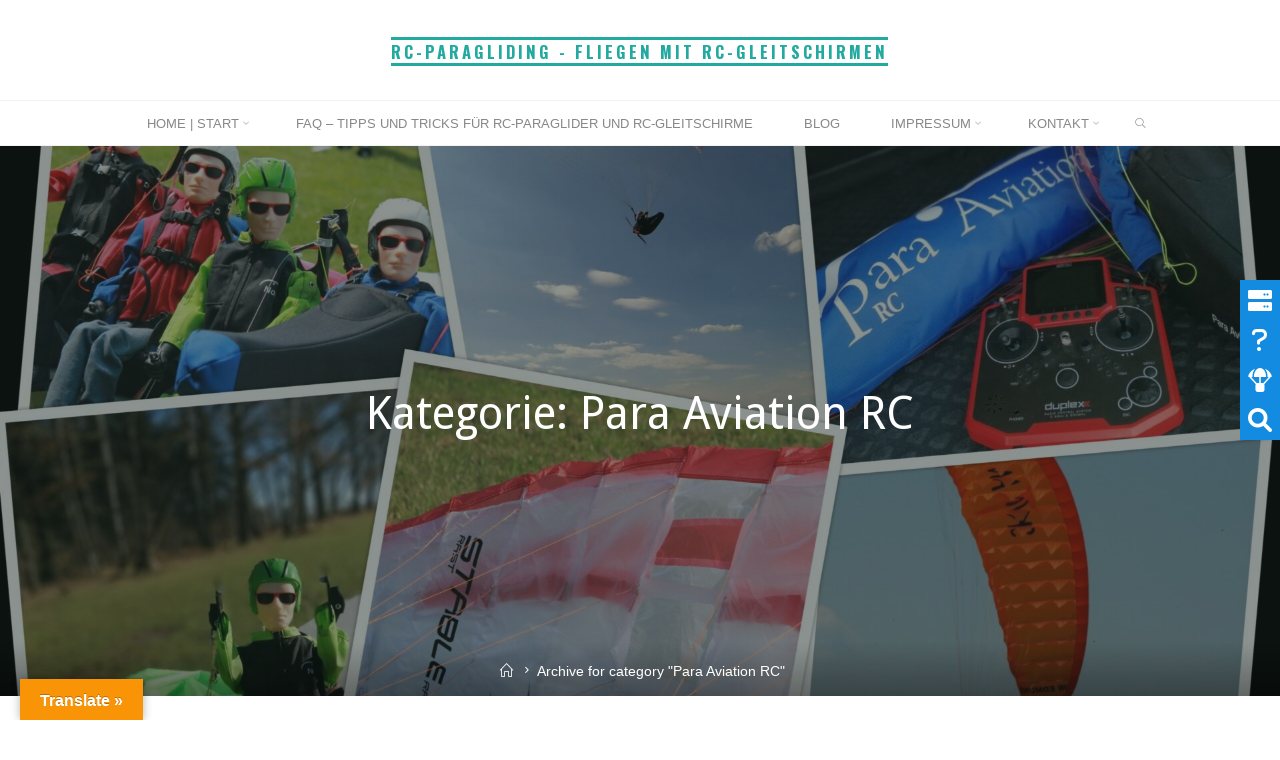

--- FILE ---
content_type: text/html; charset=UTF-8
request_url: https://rc-paraglidingwithfun.de/category/para-aviation-rc/
body_size: 24046
content:
<!DOCTYPE html>
<html dir="ltr" lang="de"
	prefix="og: https://ogp.me/ns#" >
<head>
<meta name="viewport" content="width=device-width, user-scalable=yes, initial-scale=1.0">
<meta http-equiv="X-UA-Compatible" content="IE=edge" /><meta charset="UTF-8">
<link rel="profile" href="http://gmpg.org/xfn/11">
<title>Para Aviation RC | RC-Paragliding - Fliegen mit RC-Gleitschirmen</title>
	<style>img:is([sizes="auto" i], [sizes^="auto," i]) { contain-intrinsic-size: 3000px 1500px }</style>
	
		<!-- All in One SEO 4.2.5.1 - aioseo.com -->
		<meta name="robots" content="noindex, max-snippet:-1, max-image-preview:large, max-video-preview:-1" />
		<link rel="canonical" href="https://rc-paraglidingwithfun.de/category/para-aviation-rc/" />
		<link rel="next" href="https://rc-paraglidingwithfun.de/category/para-aviation-rc/page/2/" />
		<meta name="generator" content="All in One SEO (AIOSEO) 4.2.5.1 " />
		<script type="application/ld+json" class="aioseo-schema">
			{"@context":"https:\/\/schema.org","@graph":[{"@type":"BreadcrumbList","@id":"https:\/\/rc-paraglidingwithfun.de\/category\/para-aviation-rc\/#breadcrumblist","itemListElement":[{"@type":"ListItem","@id":"https:\/\/rc-paraglidingwithfun.de\/#listItem","position":1,"item":{"@type":"WebPage","@id":"https:\/\/rc-paraglidingwithfun.de\/","name":"Home","description":"RC-Gleitschirme mit RAST Technologie,Informationen,RC Paragliding,Tipps und Tricks,Flugschule, Para Aviation RC,Cefics,Hacker Motor,Opale Paramodels","url":"https:\/\/rc-paraglidingwithfun.de\/"},"nextItem":"https:\/\/rc-paraglidingwithfun.de\/category\/para-aviation-rc\/#listItem"},{"@type":"ListItem","@id":"https:\/\/rc-paraglidingwithfun.de\/category\/para-aviation-rc\/#listItem","position":2,"item":{"@type":"WebPage","@id":"https:\/\/rc-paraglidingwithfun.de\/category\/para-aviation-rc\/","name":"Para Aviation RC","url":"https:\/\/rc-paraglidingwithfun.de\/category\/para-aviation-rc\/"},"previousItem":"https:\/\/rc-paraglidingwithfun.de\/#listItem"}]},{"@type":"Organization","@id":"https:\/\/rc-paraglidingwithfun.de\/#organization","name":"RC-Paragliding with fun","url":"https:\/\/rc-paraglidingwithfun.de\/","logo":{"@type":"ImageObject","url":"https:\/\/rc-paraglidingwithfun.de\/wp-content\/uploads\/2023\/11\/Logo_PNG.png","@id":"https:\/\/rc-paraglidingwithfun.de\/#organizationLogo","width":2486,"height":694},"image":{"@id":"https:\/\/rc-paraglidingwithfun.de\/#organizationLogo"},"sameAs":["https:\/\/www.facebook.com\/roland.richter.710\/","https:\/\/www.youtube.com\/channel\/UCRB1kiY8Hj_HDEfjSaKEbGA"]},{"@type":"WebSite","@id":"https:\/\/rc-paraglidingwithfun.de\/#website","url":"https:\/\/rc-paraglidingwithfun.de\/","name":"RC-Paragliding - Fliegen mit RC-Gleitschirmen","description":"Fliegen mit RC-Gleitschirmen von Para Aviation RC, Hacker Motor, Air C 2 fly, Cefics und Opale-Paramodels","inLanguage":"de-DE","publisher":{"@id":"https:\/\/rc-paraglidingwithfun.de\/#organization"}},{"@type":"CollectionPage","@id":"https:\/\/rc-paraglidingwithfun.de\/category\/para-aviation-rc\/#collectionpage","url":"https:\/\/rc-paraglidingwithfun.de\/category\/para-aviation-rc\/","name":"Para Aviation RC | RC-Paragliding - Fliegen mit RC-Gleitschirmen","inLanguage":"de-DE","isPartOf":{"@id":"https:\/\/rc-paraglidingwithfun.de\/#website"},"breadcrumb":{"@id":"https:\/\/rc-paraglidingwithfun.de\/category\/para-aviation-rc\/#breadcrumblist"}}]}
		</script>
		<!-- All in One SEO -->

<link rel='dns-prefetch' href='//translate.google.com' />
<link rel='dns-prefetch' href='//netdna.bootstrapcdn.com' />
<link rel="alternate" type="application/rss+xml" title="RC-Paragliding - Fliegen mit RC-Gleitschirmen &raquo; Feed" href="https://rc-paraglidingwithfun.de/feed/" />
<link rel="alternate" type="application/rss+xml" title="RC-Paragliding - Fliegen mit RC-Gleitschirmen &raquo; Kommentar-Feed" href="https://rc-paraglidingwithfun.de/comments/feed/" />
<link rel="alternate" type="application/rss+xml" title="RC-Paragliding - Fliegen mit RC-Gleitschirmen &raquo; Para Aviation RC Kategorie-Feed" href="https://rc-paraglidingwithfun.de/category/para-aviation-rc/feed/" />
		<!-- This site uses the Google Analytics by MonsterInsights plugin v9.11.1 - Using Analytics tracking - https://www.monsterinsights.com/ -->
		<!-- Note: MonsterInsights is not currently configured on this site. The site owner needs to authenticate with Google Analytics in the MonsterInsights settings panel. -->
					<!-- No tracking code set -->
				<!-- / Google Analytics by MonsterInsights -->
		<script>
window._wpemojiSettings = {"baseUrl":"https:\/\/s.w.org\/images\/core\/emoji\/16.0.1\/72x72\/","ext":".png","svgUrl":"https:\/\/s.w.org\/images\/core\/emoji\/16.0.1\/svg\/","svgExt":".svg","source":{"concatemoji":"https:\/\/rc-paraglidingwithfun.de\/wp-includes\/js\/wp-emoji-release.min.js?ver=6.8.3"}};
/*! This file is auto-generated */
!function(s,n){var o,i,e;function c(e){try{var t={supportTests:e,timestamp:(new Date).valueOf()};sessionStorage.setItem(o,JSON.stringify(t))}catch(e){}}function p(e,t,n){e.clearRect(0,0,e.canvas.width,e.canvas.height),e.fillText(t,0,0);var t=new Uint32Array(e.getImageData(0,0,e.canvas.width,e.canvas.height).data),a=(e.clearRect(0,0,e.canvas.width,e.canvas.height),e.fillText(n,0,0),new Uint32Array(e.getImageData(0,0,e.canvas.width,e.canvas.height).data));return t.every(function(e,t){return e===a[t]})}function u(e,t){e.clearRect(0,0,e.canvas.width,e.canvas.height),e.fillText(t,0,0);for(var n=e.getImageData(16,16,1,1),a=0;a<n.data.length;a++)if(0!==n.data[a])return!1;return!0}function f(e,t,n,a){switch(t){case"flag":return n(e,"\ud83c\udff3\ufe0f\u200d\u26a7\ufe0f","\ud83c\udff3\ufe0f\u200b\u26a7\ufe0f")?!1:!n(e,"\ud83c\udde8\ud83c\uddf6","\ud83c\udde8\u200b\ud83c\uddf6")&&!n(e,"\ud83c\udff4\udb40\udc67\udb40\udc62\udb40\udc65\udb40\udc6e\udb40\udc67\udb40\udc7f","\ud83c\udff4\u200b\udb40\udc67\u200b\udb40\udc62\u200b\udb40\udc65\u200b\udb40\udc6e\u200b\udb40\udc67\u200b\udb40\udc7f");case"emoji":return!a(e,"\ud83e\udedf")}return!1}function g(e,t,n,a){var r="undefined"!=typeof WorkerGlobalScope&&self instanceof WorkerGlobalScope?new OffscreenCanvas(300,150):s.createElement("canvas"),o=r.getContext("2d",{willReadFrequently:!0}),i=(o.textBaseline="top",o.font="600 32px Arial",{});return e.forEach(function(e){i[e]=t(o,e,n,a)}),i}function t(e){var t=s.createElement("script");t.src=e,t.defer=!0,s.head.appendChild(t)}"undefined"!=typeof Promise&&(o="wpEmojiSettingsSupports",i=["flag","emoji"],n.supports={everything:!0,everythingExceptFlag:!0},e=new Promise(function(e){s.addEventListener("DOMContentLoaded",e,{once:!0})}),new Promise(function(t){var n=function(){try{var e=JSON.parse(sessionStorage.getItem(o));if("object"==typeof e&&"number"==typeof e.timestamp&&(new Date).valueOf()<e.timestamp+604800&&"object"==typeof e.supportTests)return e.supportTests}catch(e){}return null}();if(!n){if("undefined"!=typeof Worker&&"undefined"!=typeof OffscreenCanvas&&"undefined"!=typeof URL&&URL.createObjectURL&&"undefined"!=typeof Blob)try{var e="postMessage("+g.toString()+"("+[JSON.stringify(i),f.toString(),p.toString(),u.toString()].join(",")+"));",a=new Blob([e],{type:"text/javascript"}),r=new Worker(URL.createObjectURL(a),{name:"wpTestEmojiSupports"});return void(r.onmessage=function(e){c(n=e.data),r.terminate(),t(n)})}catch(e){}c(n=g(i,f,p,u))}t(n)}).then(function(e){for(var t in e)n.supports[t]=e[t],n.supports.everything=n.supports.everything&&n.supports[t],"flag"!==t&&(n.supports.everythingExceptFlag=n.supports.everythingExceptFlag&&n.supports[t]);n.supports.everythingExceptFlag=n.supports.everythingExceptFlag&&!n.supports.flag,n.DOMReady=!1,n.readyCallback=function(){n.DOMReady=!0}}).then(function(){return e}).then(function(){var e;n.supports.everything||(n.readyCallback(),(e=n.source||{}).concatemoji?t(e.concatemoji):e.wpemoji&&e.twemoji&&(t(e.twemoji),t(e.wpemoji)))}))}((window,document),window._wpemojiSettings);
</script>
<link rel='stylesheet' id='rosetaplus-shortcodes-css' href='https://rc-paraglidingwithfun.de/wp-content/themes/roseta-plus/plus/resources/shortcodes.css?ver=1.3.0' media='all' />
<link rel='stylesheet' id='dashicons-css' href='https://rc-paraglidingwithfun.de/wp-includes/css/dashicons.min.css?ver=6.8.3' media='all' />
<link rel='stylesheet' id='post-views-counter-frontend-css' href='https://rc-paraglidingwithfun.de/wp-content/plugins/post-views-counter/css/frontend.min.css?ver=1.5.5' media='all' />
<style id='wp-emoji-styles-inline-css'>

	img.wp-smiley, img.emoji {
		display: inline !important;
		border: none !important;
		box-shadow: none !important;
		height: 1em !important;
		width: 1em !important;
		margin: 0 0.07em !important;
		vertical-align: -0.1em !important;
		background: none !important;
		padding: 0 !important;
	}
</style>
<link rel='stylesheet' id='wp-block-library-css' href='https://rc-paraglidingwithfun.de/wp-includes/css/dist/block-library/style.min.css?ver=6.8.3' media='all' />
<style id='wp-block-library-inline-css'>
.has-text-align-justify{text-align:justify;}
</style>
<style id='classic-theme-styles-inline-css'>
/*! This file is auto-generated */
.wp-block-button__link{color:#fff;background-color:#32373c;border-radius:9999px;box-shadow:none;text-decoration:none;padding:calc(.667em + 2px) calc(1.333em + 2px);font-size:1.125em}.wp-block-file__button{background:#32373c;color:#fff;text-decoration:none}
</style>
<link rel='stylesheet' id='mediaelement-css' href='https://rc-paraglidingwithfun.de/wp-includes/js/mediaelement/mediaelementplayer-legacy.min.css?ver=4.2.17' media='all' />
<link rel='stylesheet' id='wp-mediaelement-css' href='https://rc-paraglidingwithfun.de/wp-includes/js/mediaelement/wp-mediaelement.min.css?ver=6.8.3' media='all' />
<style id='global-styles-inline-css'>
:root{--wp--preset--aspect-ratio--square: 1;--wp--preset--aspect-ratio--4-3: 4/3;--wp--preset--aspect-ratio--3-4: 3/4;--wp--preset--aspect-ratio--3-2: 3/2;--wp--preset--aspect-ratio--2-3: 2/3;--wp--preset--aspect-ratio--16-9: 16/9;--wp--preset--aspect-ratio--9-16: 9/16;--wp--preset--color--black: #000000;--wp--preset--color--cyan-bluish-gray: #abb8c3;--wp--preset--color--white: #ffffff;--wp--preset--color--pale-pink: #f78da7;--wp--preset--color--vivid-red: #cf2e2e;--wp--preset--color--luminous-vivid-orange: #ff6900;--wp--preset--color--luminous-vivid-amber: #fcb900;--wp--preset--color--light-green-cyan: #7bdcb5;--wp--preset--color--vivid-green-cyan: #00d084;--wp--preset--color--pale-cyan-blue: #8ed1fc;--wp--preset--color--vivid-cyan-blue: #0693e3;--wp--preset--color--vivid-purple: #9b51e0;--wp--preset--color--accent-1: #22aaa1;--wp--preset--color--accent-2: #162521;--wp--preset--color--headings: #162521;--wp--preset--color--sitetext: #666666;--wp--preset--color--sitebg: #FFFFFF;--wp--preset--gradient--vivid-cyan-blue-to-vivid-purple: linear-gradient(135deg,rgba(6,147,227,1) 0%,rgb(155,81,224) 100%);--wp--preset--gradient--light-green-cyan-to-vivid-green-cyan: linear-gradient(135deg,rgb(122,220,180) 0%,rgb(0,208,130) 100%);--wp--preset--gradient--luminous-vivid-amber-to-luminous-vivid-orange: linear-gradient(135deg,rgba(252,185,0,1) 0%,rgba(255,105,0,1) 100%);--wp--preset--gradient--luminous-vivid-orange-to-vivid-red: linear-gradient(135deg,rgba(255,105,0,1) 0%,rgb(207,46,46) 100%);--wp--preset--gradient--very-light-gray-to-cyan-bluish-gray: linear-gradient(135deg,rgb(238,238,238) 0%,rgb(169,184,195) 100%);--wp--preset--gradient--cool-to-warm-spectrum: linear-gradient(135deg,rgb(74,234,220) 0%,rgb(151,120,209) 20%,rgb(207,42,186) 40%,rgb(238,44,130) 60%,rgb(251,105,98) 80%,rgb(254,248,76) 100%);--wp--preset--gradient--blush-light-purple: linear-gradient(135deg,rgb(255,206,236) 0%,rgb(152,150,240) 100%);--wp--preset--gradient--blush-bordeaux: linear-gradient(135deg,rgb(254,205,165) 0%,rgb(254,45,45) 50%,rgb(107,0,62) 100%);--wp--preset--gradient--luminous-dusk: linear-gradient(135deg,rgb(255,203,112) 0%,rgb(199,81,192) 50%,rgb(65,88,208) 100%);--wp--preset--gradient--pale-ocean: linear-gradient(135deg,rgb(255,245,203) 0%,rgb(182,227,212) 50%,rgb(51,167,181) 100%);--wp--preset--gradient--electric-grass: linear-gradient(135deg,rgb(202,248,128) 0%,rgb(113,206,126) 100%);--wp--preset--gradient--midnight: linear-gradient(135deg,rgb(2,3,129) 0%,rgb(40,116,252) 100%);--wp--preset--font-size--small: 9px;--wp--preset--font-size--medium: 20px;--wp--preset--font-size--large: 24px;--wp--preset--font-size--x-large: 42px;--wp--preset--font-size--normal: 15px;--wp--preset--font-size--larger: 38px;--wp--preset--spacing--20: 0.44rem;--wp--preset--spacing--30: 0.67rem;--wp--preset--spacing--40: 1rem;--wp--preset--spacing--50: 1.5rem;--wp--preset--spacing--60: 2.25rem;--wp--preset--spacing--70: 3.38rem;--wp--preset--spacing--80: 5.06rem;--wp--preset--shadow--natural: 6px 6px 9px rgba(0, 0, 0, 0.2);--wp--preset--shadow--deep: 12px 12px 50px rgba(0, 0, 0, 0.4);--wp--preset--shadow--sharp: 6px 6px 0px rgba(0, 0, 0, 0.2);--wp--preset--shadow--outlined: 6px 6px 0px -3px rgba(255, 255, 255, 1), 6px 6px rgba(0, 0, 0, 1);--wp--preset--shadow--crisp: 6px 6px 0px rgba(0, 0, 0, 1);}:where(.is-layout-flex){gap: 0.5em;}:where(.is-layout-grid){gap: 0.5em;}body .is-layout-flex{display: flex;}.is-layout-flex{flex-wrap: wrap;align-items: center;}.is-layout-flex > :is(*, div){margin: 0;}body .is-layout-grid{display: grid;}.is-layout-grid > :is(*, div){margin: 0;}:where(.wp-block-columns.is-layout-flex){gap: 2em;}:where(.wp-block-columns.is-layout-grid){gap: 2em;}:where(.wp-block-post-template.is-layout-flex){gap: 1.25em;}:where(.wp-block-post-template.is-layout-grid){gap: 1.25em;}.has-black-color{color: var(--wp--preset--color--black) !important;}.has-cyan-bluish-gray-color{color: var(--wp--preset--color--cyan-bluish-gray) !important;}.has-white-color{color: var(--wp--preset--color--white) !important;}.has-pale-pink-color{color: var(--wp--preset--color--pale-pink) !important;}.has-vivid-red-color{color: var(--wp--preset--color--vivid-red) !important;}.has-luminous-vivid-orange-color{color: var(--wp--preset--color--luminous-vivid-orange) !important;}.has-luminous-vivid-amber-color{color: var(--wp--preset--color--luminous-vivid-amber) !important;}.has-light-green-cyan-color{color: var(--wp--preset--color--light-green-cyan) !important;}.has-vivid-green-cyan-color{color: var(--wp--preset--color--vivid-green-cyan) !important;}.has-pale-cyan-blue-color{color: var(--wp--preset--color--pale-cyan-blue) !important;}.has-vivid-cyan-blue-color{color: var(--wp--preset--color--vivid-cyan-blue) !important;}.has-vivid-purple-color{color: var(--wp--preset--color--vivid-purple) !important;}.has-black-background-color{background-color: var(--wp--preset--color--black) !important;}.has-cyan-bluish-gray-background-color{background-color: var(--wp--preset--color--cyan-bluish-gray) !important;}.has-white-background-color{background-color: var(--wp--preset--color--white) !important;}.has-pale-pink-background-color{background-color: var(--wp--preset--color--pale-pink) !important;}.has-vivid-red-background-color{background-color: var(--wp--preset--color--vivid-red) !important;}.has-luminous-vivid-orange-background-color{background-color: var(--wp--preset--color--luminous-vivid-orange) !important;}.has-luminous-vivid-amber-background-color{background-color: var(--wp--preset--color--luminous-vivid-amber) !important;}.has-light-green-cyan-background-color{background-color: var(--wp--preset--color--light-green-cyan) !important;}.has-vivid-green-cyan-background-color{background-color: var(--wp--preset--color--vivid-green-cyan) !important;}.has-pale-cyan-blue-background-color{background-color: var(--wp--preset--color--pale-cyan-blue) !important;}.has-vivid-cyan-blue-background-color{background-color: var(--wp--preset--color--vivid-cyan-blue) !important;}.has-vivid-purple-background-color{background-color: var(--wp--preset--color--vivid-purple) !important;}.has-black-border-color{border-color: var(--wp--preset--color--black) !important;}.has-cyan-bluish-gray-border-color{border-color: var(--wp--preset--color--cyan-bluish-gray) !important;}.has-white-border-color{border-color: var(--wp--preset--color--white) !important;}.has-pale-pink-border-color{border-color: var(--wp--preset--color--pale-pink) !important;}.has-vivid-red-border-color{border-color: var(--wp--preset--color--vivid-red) !important;}.has-luminous-vivid-orange-border-color{border-color: var(--wp--preset--color--luminous-vivid-orange) !important;}.has-luminous-vivid-amber-border-color{border-color: var(--wp--preset--color--luminous-vivid-amber) !important;}.has-light-green-cyan-border-color{border-color: var(--wp--preset--color--light-green-cyan) !important;}.has-vivid-green-cyan-border-color{border-color: var(--wp--preset--color--vivid-green-cyan) !important;}.has-pale-cyan-blue-border-color{border-color: var(--wp--preset--color--pale-cyan-blue) !important;}.has-vivid-cyan-blue-border-color{border-color: var(--wp--preset--color--vivid-cyan-blue) !important;}.has-vivid-purple-border-color{border-color: var(--wp--preset--color--vivid-purple) !important;}.has-vivid-cyan-blue-to-vivid-purple-gradient-background{background: var(--wp--preset--gradient--vivid-cyan-blue-to-vivid-purple) !important;}.has-light-green-cyan-to-vivid-green-cyan-gradient-background{background: var(--wp--preset--gradient--light-green-cyan-to-vivid-green-cyan) !important;}.has-luminous-vivid-amber-to-luminous-vivid-orange-gradient-background{background: var(--wp--preset--gradient--luminous-vivid-amber-to-luminous-vivid-orange) !important;}.has-luminous-vivid-orange-to-vivid-red-gradient-background{background: var(--wp--preset--gradient--luminous-vivid-orange-to-vivid-red) !important;}.has-very-light-gray-to-cyan-bluish-gray-gradient-background{background: var(--wp--preset--gradient--very-light-gray-to-cyan-bluish-gray) !important;}.has-cool-to-warm-spectrum-gradient-background{background: var(--wp--preset--gradient--cool-to-warm-spectrum) !important;}.has-blush-light-purple-gradient-background{background: var(--wp--preset--gradient--blush-light-purple) !important;}.has-blush-bordeaux-gradient-background{background: var(--wp--preset--gradient--blush-bordeaux) !important;}.has-luminous-dusk-gradient-background{background: var(--wp--preset--gradient--luminous-dusk) !important;}.has-pale-ocean-gradient-background{background: var(--wp--preset--gradient--pale-ocean) !important;}.has-electric-grass-gradient-background{background: var(--wp--preset--gradient--electric-grass) !important;}.has-midnight-gradient-background{background: var(--wp--preset--gradient--midnight) !important;}.has-small-font-size{font-size: var(--wp--preset--font-size--small) !important;}.has-medium-font-size{font-size: var(--wp--preset--font-size--medium) !important;}.has-large-font-size{font-size: var(--wp--preset--font-size--large) !important;}.has-x-large-font-size{font-size: var(--wp--preset--font-size--x-large) !important;}
:where(.wp-block-post-template.is-layout-flex){gap: 1.25em;}:where(.wp-block-post-template.is-layout-grid){gap: 1.25em;}
:where(.wp-block-columns.is-layout-flex){gap: 2em;}:where(.wp-block-columns.is-layout-grid){gap: 2em;}
:root :where(.wp-block-pullquote){font-size: 1.5em;line-height: 1.6;}
</style>
<link rel='stylesheet' id='betterdocs-fontawesome-frontend-css' href='https://rc-paraglidingwithfun.de/wp-content/plugins/betterdocs/admin/assets/css/font-awesome5.css?ver=2.0.10' media='all' />
<link rel='stylesheet' id='google-language-translator-css' href='https://rc-paraglidingwithfun.de/wp-content/plugins/google-language-translator/css/style.css?ver=6.0.15' media='' />
<link rel='stylesheet' id='glt-toolbar-styles-css' href='https://rc-paraglidingwithfun.de/wp-content/plugins/google-language-translator/css/toolbar.css?ver=6.0.15' media='' />
<link rel='stylesheet' id='font-awesome-css' href='//netdna.bootstrapcdn.com/font-awesome/4.1.0/css/font-awesome.min.css?ver=4.1.0' media='all' />
<link rel='stylesheet' id='owl-carousel-css' href='https://rc-paraglidingwithfun.de/wp-content/plugins/templatesnext-toolkit/css/owl.carousel.css?ver=2.2.1' media='all' />
<link rel='stylesheet' id='owl-carousel-transitions-css' href='https://rc-paraglidingwithfun.de/wp-content/plugins/templatesnext-toolkit/css/owl.transitions.css?ver=1.3.2' media='all' />
<link rel='stylesheet' id='colorbox-css' href='https://rc-paraglidingwithfun.de/wp-content/plugins/templatesnext-toolkit/css/colorbox.css?ver=1.5.14' media='all' />
<link rel='stylesheet' id='animate-css' href='https://rc-paraglidingwithfun.de/wp-content/plugins/templatesnext-toolkit/css/animate.css?ver=3.5.1' media='all' />
<link rel='stylesheet' id='tx-style-css' href='https://rc-paraglidingwithfun.de/wp-content/plugins/templatesnext-toolkit/css/tx-style.css?ver=1.01' media='all' />
<link rel='stylesheet' id='roseta-themefonts-css' href='https://rc-paraglidingwithfun.de/wp-content/themes/roseta-plus/resources/fonts/fontfaces.css?ver=1.3.0' media='all' />
<link rel='stylesheet' id='roseta-googlefonts-css' href='//fonts.googleapis.com/css?family=Oswald%3A%7CDroid+Sans%3A%7COswald%3A700%7CDroid+Sans%3A300&#038;ver=1.3.0' media='all' />
<link rel='stylesheet' id='roseta-main-css' href='https://rc-paraglidingwithfun.de/wp-content/themes/roseta-plus/style.css?ver=1.3.0' media='all' />
<style id='roseta-main-inline-css'>
 #site-wrapper { max-width: 1300px; } .site-header-inside { max-width: 1300px; margin: 0 auto; } #primary { width: 320px; } #secondary { width: 380px; } #container.one-column .main { width: 100%; } #container.two-columns-right #secondary { float: right; } #container.two-columns-right .main, .two-columns-right #breadcrumbs { width: calc( 100% - 380px ); float: left; } #container.two-columns-left #primary { float: left; } #container.two-columns-left .main, .two-columns-left #breadcrumbs { width: calc( 100% - 320px ); float: right; } #container.three-columns-right #primary, #container.three-columns-left #primary, #container.three-columns-sided #primary { float: left; } #container.three-columns-right #secondary, #container.three-columns-left #secondary, #container.three-columns-sided #secondary { float: left; } #container.three-columns-right #primary, #container.three-columns-left #secondary { margin-left: 0%; margin-right: 0%; } #container.three-columns-right .main, .three-columns-right #breadcrumbs { width: calc( 100% - 700px ); float: left; } #container.three-columns-left .main, .three-columns-left #breadcrumbs { width: calc( 100% - 700px ); float: right; } #container.three-columns-sided #secondary { float: right; } #container.three-columns-sided .main, .three-columns-sided #breadcrumbs { width: calc( 100% - 700px ); float: right; } .three-columns-sided #breadcrumbs { margin: 0 calc( 0% + 380px ) 0 -1920px; } html { font-family: System Fonts, -apple-system, BlinkMacSystemFont, Segoe UI, Roboto, Oxygen-Sans, Ubuntu, Cantarell, Helvetica Neue, sans-serif; font-size: 15px; font-weight: 400; line-height: 2; ; } #site-title { font-family: Oswald; font-size: 1.1em; font-weight: 700; } #site-text { text-transform: uppercase; } #access ul li a { font-family: System Fonts, -apple-system, BlinkMacSystemFont, Segoe UI, Roboto, Oxygen-Sans, Ubuntu, Cantarell, Helvetica Neue, sans-serif; font-size: 0.85em; font-weight: 400; text-transform: uppercase; } .widget-title { font-family: Oswald; font-size: 1em; font-weight: 700; line-height: 2; margin-bottom: 1em; text-transform: uppercase; } .widget-container { font-family: System Fonts, -apple-system, BlinkMacSystemFont, Segoe UI, Roboto, Oxygen-Sans, Ubuntu, Cantarell, Helvetica Neue, sans-serif; font-size: 1em; font-weight: 400; } .widget-container ul li { line-height: 2; ; } .entry-title, .main .page-title { font-family: System Fonts, -apple-system, BlinkMacSystemFont, Segoe UI, Roboto, Oxygen-Sans, Ubuntu, Cantarell, Helvetica Neue, sans-serif; font-size: 1.45em; font-weight: 700; ; } .entry-meta > span { font-family: System Fonts, -apple-system, BlinkMacSystemFont, Segoe UI, Roboto, Oxygen-Sans, Ubuntu, Cantarell, Helvetica Neue, sans-serif; font-weight: 400; ; } .entry-meta > span { font-size: 0.9em; } /* header titles */ .single .entry-title, #header-page-title .entry-title { font-family: Droid Sans; font-size: 3em; font-weight: 300; line-height: 1.4; ; } #header-page-title .entry-meta > span { font-family: Calibri, Arian, sans-serif; font-size: 1.45em; font-weight: 400; ; } h1 { font-size: 2.33em; } h2 { font-size: 2.06em; } h3 { font-size: 1.79em; } h4 { font-size: 1.52em; } h5 { font-size: 1.25em; } h6 { font-size: 0.98em; } h1, h2, h3, h4, .seriousslider-theme .seriousslider-caption-title { font-family: Calibri, Arian, sans-serif; font-weight: 700; ; } .entry-content h1, .entry-summary h1, .entry-content h2, .entry-summary h2, .entry-content h3, .entry-summary h3, .entry-content h4, .entry-summary h4, .entry-content h5, .entry-summary h5, .entry-content h6, .entry-summary h6 { line-height: 1.2; margin-bottom: 0.5em; } a.continue-reading-link, .lp-block-readmore, .lp-box-readmore, #cryout_ajax_more_trigger, .lp-port-readmore, .comment .reply, a.staticslider-button, .seriousslider-theme .seriousslider-caption-buttons a.seriousslider-button, nav#mobile-menu a, button, input[type="button"], input[type="submit"], input[type="reset"], #nav-fixed a + a, .wp-block-button { font-family: Calibri, Arian, sans-serif; } .lp-text-title { font-family: System Fonts, -apple-system, BlinkMacSystemFont, Segoe UI, Roboto, Oxygen-Sans, Ubuntu, Cantarell, Helvetica Neue, sans-serif; font-weight: 700; } blockquote cite { font-family: System Fonts, -apple-system, BlinkMacSystemFont, Segoe UI, Roboto, Oxygen-Sans, Ubuntu, Cantarell, Helvetica Neue, sans-serif; } body { color: #666666; background-color: #FFFFFF; } .lp-staticslider .staticslider-caption-text a { color: #FFFFFF; } #site-header-main, #access ul ul, .menu-search-animated .searchform input[type="search"], #access .menu-search-animated .searchform, .site-header-bottom-fixed, .roseta-over-menu .site-header-bottom.header-fixed .site-header-bottom-fixed { background-color: #FFFFFF; } .roseta-over-menu .site-header-bottom-fixed { background: transparent; } @media (max-width: 800px) { #top-section-menu::before { background: -webkit-linear-gradient(left, rgba(255,255,255,1), rgba(255,255,255,0.5) ); background: linear-gradient(to right, rgba(255,255,255,1), rgba(255,255,255,0.5) ); } #top-section-menu::after { background: -webkit-linear-gradient(right, rgba(255,255,255,1), rgba(255,255,255,0.5) ); background: linear-gradient(to left, rgba(255,255,255,1), rgba(255,255,255,0.5) ); } } .roseta-over-menu .header-fixed.site-header-bottom #site-title a { color: #22aaa1; } .roseta-over-menu #site-title a, .roseta-over-menu #access > div > ul > li, .roseta-over-menu #access > div > ul > li > a, .roseta-over-menu #sheader.socials a::before { color: #22aaa1; } @media (min-width: 1153px) { .roseta-over-menu #header-page-title, .roseta-over-menu .lp-staticslider .staticslider-caption-inside, .roseta-over-menu .seriousslider-theme .seriousslider-caption-inside { padding-top: 145px; } } #access > div > ul > li, #access > div > ul > li > a, .roseta-over-menu .header-fixed.site-header-bottom #access > div > ul > li:not([class*='current']), .roseta-over-menu .header-fixed.site-header-bottom #access > div > ul > li:not([class*='current']) > a, .roseta-over-menu .header-fixed.site-header-bottom .top-section-element.widget_cryout_socials a::before, .top-section-element.widget_cryout_socials a::before, #access .menu-search-animated .searchform input[type="search"] { color: #888888; } #mobile-menu { color: #888888; } .roseta-over-menu .header-fixed.site-header-bottom .top-section-element.widget_cryout_socials a:hover::before, .top-section-element.widget_cryout_socials a:hover::before { color: #FFFFFF; } #access ul.sub-menu li a, #access ul.children li a { color: #888888; } #access ul.sub-menu li a, #access ul.children li a { background-color: #FFFFFF; } #access > div > ul > li:hover > a, #access > div > ul > li a:hover, #access > div > ul > li:hover, .roseta-over-menu .header-fixed.site-header-bottom #access > div > ul > li > a:hover, .roseta-over-menu .header-fixed.site-header-bottom #access > div > ul > li:hover { color: #22aaa1; } #access > div > ul > li > a > span::before, #site-title::before, #site-title::after { background-color: #22aaa1; } #site-title a:hover { color: #22aaa1; } #access > div > ul > li.current_page_item > a, #access > div > ul > li.current-menu-item > a, #access > div > ul > li.current_page_ancestor > a, #access > div > ul > li.current-menu-ancestor > a, #access .sub-menu, #access .children, .roseta-over-menu .header-fixed.site-header-bottom #access > div > ul > li > a { color: #162521; } #access ul.children > li.current_page_item > a, #access ul.sub-menu > li.current-menu-item > a, #access ul.children > li.current_page_ancestor > a, #access ul.sub-menu > li.current-menu-ancestor > a { color: #162521; } #access .sub-menu li:not(:last-child) a > span, #access .children li:not(:last-child) a > span { border-bottom: 1px solid #eeeeee; } .searchform .searchsubmit { color: #666666; } #access ul li.special1 > a { background-color: #f0f0f0; } #access ul li.special2 > a { background-color: #888888; color: #FFFFFF; } #access ul li.accent1 > a { background-color: #22aaa1; color: #FFFFFF; } #access ul li.accent2 > a { background-color: #162521; color: #FFFFFF; } #access ul li.accent1 > a:hover, #access ul li.accent2 > a:hover { color: #FFFFFF; } #access > div > ul > li.accent1 > a > span::before, #access > div > ul > li.accent2 > a > span::before { background-color: #FFFFFF; } body:not(.roseta-landing-page) article.hentry, body:not(.roseta-landing-page) .main, body.roseta-boxed-layout:not(.roseta-landing-page) #container { background-color: #FFFFFF; } .pagination a, .pagination span { background-color: #f3f3f3; } .pagination a:not(.prev):not(.next):hover { background-color: #22aaa1; color: #FFFFFF; } #header-page-title-overlay, .lp-staticslider .staticslider-caption::after, .seriousslider-theme .seriousslider-caption::after { background-color: #162521; opacity: 0.5; } #header-page-title #header-page-title-inside, #header-page-title .entry-meta span, #header-page-title .entry-meta a, #header-page-title .entry-meta time, #header-page-title .entry-meta .icon-metas::before, #header-page-title .byline, #header-page-title #breadcrumbs-nav, .lp-staticslider .staticslider-caption-inside, .seriousslider-theme .seriousslider-caption-inside { color: #FFFFFF; } #primary .widget-container { background-color: #FFFFFF; border-color: #eeeeee; } @media (max-width: 640px) { .cryout #container #primary .widget-container { padding: 1em; } } #secondary .widget-container { background-color: #FFFFFF; border-color: #eeeeee;} @media (max-width: 640px) { .cryout #container #secondary .widget-container { padding: 1em; } } #colophon, #footer { background-color: #eaeaea; color: #999999; } #colophon .widget-title > span { background-color: #FFFFFF; } .main #content-masonry .entry-title { color: #162521; background-color: #FFFFFF; } @media (min-width: 720px) { .roseta-magazine-one .main #content-masonry .post-thumbnail-container + .entry-after-image { background-color: #FFFFFF; } } .entry-title a:active, .entry-title a:hover { color: #22aaa1; } .entry-title::before { background-color: #22aaa1; } span.entry-format { color: #22aaa1; } .main #content-masonry .format-link .entry-content a { background-color: #22aaa1; color: #FFFFFF; } .main #content-masonry .format-link::after { color: #FFFFFF; } .cryout article.hentry.format-image, .cryout article.hentry.format-audio, .cryout article.hentry.format-video { background-color: #f5f5f5; } .format-aside, .format-quote { border-color: #dedede; } .entry-content h5, .entry-content h6, .lp-text-content h5, .lp-text-content h6 { color: #162521; } .entry-content blockquote::before, .entry-content blockquote::after { color: rgba(102,102,102,0.2); } .entry-content h1, .entry-content h2, .entry-content h3, .entry-content h4, .lp-text-content h1, .lp-text-content h2, .lp-text-content h3, .lp-text-content h4 { color: #162521; } a { color: #22aaa1; } a:hover, .entry-meta span a:hover, .comments-link a { color: #162521; } .comments-link a:hover { color: #22aaa1; } .comments-link { background-color: #eeeeee; } .comments-link::before { border-color: #eeeeee; } .socials a::before { color: #22aaa1; } #site-header-main .socials a::after { color: #22aaa1; } .roseta-normalizedtags #content .tagcloud a { color: #FFFFFF; background-color: #22aaa1; } .roseta-normalizedtags #content .tagcloud a:hover { background-color: #162521; } #nav-fixed i { background-color: #eeeeee; } #nav-fixed .nav-next:hover i, #nav-fixed .nav-previous:hover i { background-color: #162521; } #nav-fixed a:hover + a, #nav-fixed a + a:hover { background-color: rgba(22,37,33,1); } #nav-fixed i, #nav-fixed span { color: #FFFFFF; } a#toTop::before { color: #22aaa1; } a#toTop::after { color: #162521; } @media (max-width: 800px) { .cryout #footer-bottom .footer-inside { padding-top: 2.5em; } .cryout .footer-inside a#toTop { background-color: #22aaa1; color: #FFFFFF; } .cryout .footer-inside a#toTop:hover { opacity: 0.8;} } .author-description .page-title span { color: #162521; border-bottom-color: #22aaa1; } a.continue-reading-link, .lp-box-readmore { color: #162521; } .continue-reading-link::before, .lp-box-readmore::before { background-color:#22aaa1; } .entry-meta .icon-metas:before { color: #ababab; } .roseta-caption-one .main .wp-caption .wp-caption-text { border-bottom-color: #eeeeee; } .roseta-caption-two .main .wp-caption .wp-caption-text { background-color: #f5f5f5; } .roseta-image-one .entry-content img[class*="align"], .roseta-image-one .entry-summary img[class*="align"], .roseta-image-two .entry-content img[class*='align'], .roseta-image-two .entry-summary img[class*='align'] { border-color: #eeeeee; } .roseta-image-five .entry-content img[class*='align'], .roseta-image-five .entry-summary img[class*='align'] { border-color: #22aaa1; } /* diffs */ span.edit-link a.post-edit-link, span.edit-link a.post-edit-link:hover, span.edit-link .icon-edit:before { color: #666666; } .searchform { border-color: #ebebeb; } #breadcrumbs-container { background-color: #f8f8f8; } .entry-meta span, .entry-meta a, .entry-utility span, .entry-utility a, .entry-meta time, .footermenu ul li span.sep, #breadcrumbs-nav { color: #ababab; } .footermenu ul li a:hover { color: #22aaa1; } .footermenu ul li a::after { background: #22aaa1; } span.entry-sticky { background-color: #22aaa1; color: #FFFFFF; } #commentform { } code, #nav-below .nav-previous a:before, #nav-below .nav-next a:before { background-color: #eeeeee; } pre, .comment-author { border-color: #eeeeee; } .commentlist .comment-body, .commentlist .pingback { border-color: #eeeeee; } .commentlist .comment-body::after { border-right-color: #ffffff; } .commentlist .comment-body::before { border-right-color: #e8e8e8; } article .author-info, .single .author-info { border-color: #eeeeee; } .page-header.pad-container { border-color: #eeeeee; } .comment-meta a { color: #c9c9c9; } .commentlist .reply a { color: #b5b5b5; } .commentlist .reply a:hover { border-bottom-color: #22aaa1; } select, input[type], textarea { color: #666666; border-color: #e9e9e9; } .searchform input[type="search"], .searchform input[type="search"]:hover, .searchform input[type="search"]:focus { background-color: #FFFFFF; } #content .searchform input[type="search"] { border-bottom-color: #22aaa1; } #content .searchform:hover input[type="search"], #content .searchform input[type="search"]:focus { border-bottom-color: #162521; } #content .searchform::after { background-color: #162521; } input[type]:hover, textarea:hover, select:hover, input[type]:focus, textarea:focus, select:focus { border-color: #dcdcdc; } button, input[type="button"], input[type="submit"], input[type="reset"] { background-color: #22aaa1; color: #FFFFFF; } button:hover, input[type="button"]:hover, input[type="submit"]:hover, input[type="reset"]:hover { background-color: #162521; } hr { background-color: #f0f0f0; } .cryout-preloader > div { background-color: #22aaa1; } /* gutenberg */ .wp-block-image.alignwide { margin-left: calc( ( 0% + 2.5em ) * -1 ); margin-right: calc( ( 0% + 2.5em ) * -1 ); } .wp-block-image.alignwide img { width: calc( 100% + 5em ); max-width: calc( 100% + 5em ); } .has-accent-1-color, .has-accent-1-color:hover { color: #22aaa1; } .has-accent-2-color, .has-accent-2-color:hover { color: #162521; } .has-headings-color, .has-headings-color:hover { color: #162521; } .has-sitetext-color, .has-sitetext-color:hover { color: #666666; } .has-sitebg-color, .has-sitebg-color:hover { color: #FFFFFF; } .has-accent-1-background-color { background-color: #22aaa1; } .has-accent-2-background-color { background-color: #162521; } .has-headings-background-color { background-color: #162521; } .has-sitetext-background-color { background-color: #666666; } .has-sitebg-background-color { background-color: #FFFFFF; } .has-small-font-size { font-size: 12px; } .has-regular-font-size { font-size: 15px; } .has-large-font-size { font-size: 18px; } .has-larger-font-size { font-size: 21px; } .has-huge-font-size { font-size: 21px; } /* woocommerce */ .woocommerce-thumbnail-container .woocommerce-buttons-container a, .woocommerce-page #respond input#submit.alt, .woocommerce a.button.alt, .woocommerce-page button.button.alt, .woocommerce input.button.alt, .woocommerce #respond input#submit, .woocommerce a.button, .woocommerce button.button, .woocommerce input.button { font-family: Calibri, Arian, sans-serif; } .woocommerce ul.products li.product .woocommerce-loop-category__title, .woocommerce ul.products li.product .woocommerce-loop-product__title, .woocommerce ul.products li.product h3, .woocommerce div.product .product_title, .woocommerce .woocommerce-tabs h2 { font-family: System Fonts, -apple-system, BlinkMacSystemFont, Segoe UI, Roboto, Oxygen-Sans, Ubuntu, Cantarell, Helvetica Neue, sans-serif; } .woocommerce ul.products li.product .woocommerce-loop-category__title, .woocommerce ul.products li.product .woocommerce-loop-product__title, .woocommerce ul.products li.product h3, .woocommerce .star-rating { color: #162521; } .woocommerce-page #respond input#submit.alt, .woocommerce a.button.alt, .woocommerce-page button.button.alt, .woocommerce input.button.alt, .woocommerce #respond input#submit, .woocommerce a.button, .woocommerce button.button, .woocommerce input.button { background-color: #22aaa1; color: #FFFFFF; line-height: 2; } .woocommerce #respond input#submit:hover, .woocommerce a.button:hover, .woocommerce button.button:hover, .woocommerce input.button:hover { background-color: #162521; color: #FFFFFF; } .woocommerce-page #respond input#submit.alt, .woocommerce a.button.alt, .woocommerce-page button.button.alt, .woocommerce input.button.alt { background-color: #162521; color: #FFFFFF; line-height: 2; } .woocommerce-page #respond input#submit.alt:hover, .woocommerce a.button.alt:hover, .woocommerce-page button.button.alt:hover, .woocommerce input.button.alt:hover { background-color: #000300; color: #FFFFFF; } .woocommerce div.product .woocommerce-tabs ul.tabs li.active { border-bottom-color: #FFFFFF; } .woocommerce #respond input#submit.alt.disabled, .woocommerce #respond input#submit.alt.disabled:hover, .woocommerce #respond input#submit.alt:disabled, .woocommerce #respond input#submit.alt:disabled:hover, .woocommerce #respond input#submit.alt[disabled]:disabled, .woocommerce #respond input#submit.alt[disabled]:disabled:hover, .woocommerce a.button.alt.disabled, .woocommerce a.button.alt.disabled:hover, .woocommerce a.button.alt:disabled, .woocommerce a.button.alt:disabled:hover, .woocommerce a.button.alt[disabled]:disabled, .woocommerce a.button.alt[disabled]:disabled:hover, .woocommerce button.button.alt.disabled, .woocommerce button.button.alt.disabled:hover, .woocommerce button.button.alt:disabled, .woocommerce button.button.alt:disabled:hover, .woocommerce button.button.alt[disabled]:disabled, .woocommerce button.button.alt[disabled]:disabled:hover, .woocommerce input.button.alt.disabled, .woocommerce input.button.alt.disabled:hover, .woocommerce input.button.alt:disabled, .woocommerce input.button.alt:disabled:hover, .woocommerce input.button.alt[disabled]:disabled, .woocommerce input.button.alt[disabled]:disabled:hover { background-color: #162521; } .woocommerce div.product .product_title, .woocommerce ul.products li.product .price, .woocommerce div.product p.price, .woocommerce div.product span.price { color: #162521} .woocommerce-checkout #payment { background: #f5f5f5; } .woocommerce .widget_price_filter .ui-slider .ui-slider-handle { background: #162521; } /* mobile menu */ nav#mobile-menu, #mobile-menu .menu-main-search { background-color: #FFFFFF; } #mobile-menu .mobile-arrow { color: #666666; } .main .entry-content, .main .entry-summary { text-align: inherit; } .main p, .main ul, .main ol, .main dd, .main pre, .main hr { margin-bottom: 1em; } .main .entry-content p { text-indent: 0em; } .main a.post-featured-image { background-position: center center; } #header-widget-area { width: 33%; right: 10px; } .roseta-stripped-table .main thead th, .roseta-bordered-table .main thead th, .roseta-stripped-table .main td, .roseta-stripped-table .main th, .roseta-bordered-table .main th, .roseta-bordered-table .main td { border-color: #e9e9e9; } .roseta-clean-table .main th, .roseta-stripped-table .main tr:nth-child(even) td, .roseta-stripped-table .main tr:nth-child(even) th { background-color: #f8f8f8; } .roseta-cropped-featured .main .post-thumbnail-container { height: 300px; } .roseta-responsive-featured .main .post-thumbnail-container { max-height: 300px; height: auto; } article.hentry .article-inner, #content-masonry article.hentry .article-inner { padding: 0%; } @media (min-width: 801px) { .site-header-bottom { height:45px; } } .site-header-bottom .site-header-inside { height:44px; } #access .menu-search-animated .searchform { height: 44px; line-height: 44px; } .menu-search-animated { height:45px; line-height:45px; } #access div > ul > li > a, #access ul li[class*="icon"]::before { line-height:45px; } .roseta-responsive-headerimage #masthead #header-image-main-inside { max-height: 550px; } .roseta-cropped-headerimage #masthead #header-image-main-inside { height: 550px; } .roseta-landing-page .lp-blocks-inside, .roseta-landing-page .lp-boxes-inside, .roseta-landing-page .lp-text-inside, .roseta-landing-page .lp-posts-inside, .roseta-landing-page .lp-page-inside, .roseta-landing-page .lp-section-header, .roseta-landing-page .content-widget { max-width: 1300px; } .lp-staticslider .staticslider-caption-inside, .seriousslider.seriousslider-theme .seriousslider-caption-inside, #header-page-title #header-page-title-inside { max-width: 900px; } .roseta-landing-page .content-widget { margin: 0 auto; } .lp-staticslider { max-height: calc(100vh - 145px); } a.staticslider-button:nth-child(2n+1), .seriousslider-theme .seriousslider-caption-buttons a:nth-child(2n+1), a.staticslider-button:nth-child(2n), .seriousslider-theme .seriousslider-caption-buttons a:nth-child(2n) { color: #FFFFFF; } a.staticslider-button:nth-child(2n+1)::before, .seriousslider-theme .seriousslider-caption-buttons a:nth-child(2n+1)::before { background-color: #099188; } a.staticslider-button:nth-child(2n)::before, .seriousslider-theme .seriousslider-caption-buttons a:nth-child(2n)::before { background-color: #e6e6e6; } .lp-section-desc { color: #8e8e8e; } .lp-blocks { } .lp-boxes { } .lp-text { } #lp-posts, #lp-page { background-color: #FFFFFF; } .lp-block { background: #FFFFFF; border-color: #e3e3e3; } .lp-block i[class^=blicon]::before { color: #22aaa1; } .lp-block .lp-block-title { color: #162521; } .lp-block i[class^=blicon]::after { background-color: #22aaa1; } .lp-blocks1 .lp-block:hover i[class^=blicon]::before { color: #FFFFFF; } .lp-block-readmore { color: #b6b6b6; } .lp-block-readmore:hover { color: #22aaa1; } .lp-text-title { color: #162521; } .lp-text-image + .lp-text-card { background-color: #FFFFFF; } .lp-text-image + .lp-text-card::before { background-color: #22aaa1; } .lp-box, .lp-box-title, .lp-boxes-animated .lp-box-text { background-color: #FFFFFF; } .lp-box-title { color: #162521; } .lp-boxes-static .lp-box-image .box-overlay { background-color: #36beb5; } .lp-box-title { color: #162521; } .lp-box-title:hover { color: #22aaa1; } .lp-boxes-1 .lp-box .lp-box-image { height: 450px; } .lp-boxes-animated .box-overlay { background-color: #22aaa1; } .lp-boxes-animated.lp-boxes-1 .lp-box:hover .lp-box-text { max-height: 350px; } .lp-boxes-animated.lp-boxes-1 .lp-box:focus-within .lp-box-text { /* because of older IE */ max-height: 350px; } .lp-boxes-2 .lp-box .lp-box-image { height: 500px; } .lp-boxes-animated.lp-boxes-2 .lp-box:hover .lp-box-text { max-height: 400px; } .lp-boxes-animated.lp-boxes-2 .lp-box:focus-within .lp-box-text { /* because of older IE */ max-height: 400px; } #cryout_ajax_more_trigger, .lp-port-readmore { color: #162521; } .lpbox-rnd1 { } .lpbox-rnd2 { } .lpbox-rnd3 { } .lpbox-rnd4 { } .lpbox-rnd5 { } .lpbox-rnd6 { } .lpbox-rnd7 { } .lpbox-rnd8 { } /* Plus style */ /* Landing Page */ .lp-blocks1 { background-color: #eeeff0; } .lp-blocks2 { background-color: #f3f3f3; } .lp-boxes-1 { background-color: #eceff2; } .lp-boxes-2 { background-color: #f8f8f8; } .lp-boxes-3 { background-color: #f3f6f3; } #lp-text-zero { background-color: #fff; } #lp-text-one { background-color: #fff; } #lp-text-two { background-color: #fff; } #lp-text-three { background-color: #fff; } #lp-text-four { background-color: #fff; } #lp-text-five { background-color: #fff; } #lp-text-six { background-color: #fff; } .lp-portfolio { background-color: #eee; } .lp-testimonials { background-color: #fff; } .lp-blocks2 .lp-block { background-color: #FFFFFF; border-color: #dddddd; } .lp-blocks2 .lp-block-title { font-family: System Fonts, -apple-system, BlinkMacSystemFont, Segoe UI, Roboto, Oxygen-Sans, Ubuntu, Cantarell, Helvetica Neue, sans-serif; } .lp-blocks2 .lp-block i::before { color: #22aaa1; } .lp-boxes-animated2 .lp-box-content, .lp-boxes-animated2 .lp-box-readmore { color: #FFFFFF; } .lp-boxes-animated2 .lp-box-readmore::before { background-color: #FFFFFF; } .lp-boxes-static2 .lp-box { background-color: #FFFFFF; } .lp-boxes-static2 .lp-box-readmore { border-top-color: #eeeeee; } .lp-boxes-static2 .lp-box-readmore:hover { color: #22aaa1; } .lp-boxes-3 .lp-box .lp-box-image { height: 300px; } .lp-boxes-3.lp-boxes-animated .lp-box:hover .lp-box-text { max-height: 200px; } .lp-boxes-3.lp-boxes-animated .lp-box:focus-within .lp-box-text { /* because of older IE */ max-height: 200px; } .lp-boxes-animated.lp-boxes-animated2 .lp-box-title::after { background-color: #22aaa1; } .roseta-landing-page .lp-testimonials-inside, .roseta-landing-page .lp-portfolio-inside { max-width: 1300px; } #portfolio-masonry .portfolio-entry .portfolio-entry-title a, .lp-portfolio .lp-port-title a { color: #162521; } #portfolio-masonry .portfolio-entry:hover .portfolio-entry-title a::before, .lp-text .lp-text-overlay + .lp-text-inside { color: #666666; } .lp-portfolio .lp-port-title, .portfolio-title, #portfolio-masonry .portfolio-entry .portfolio-entry-title a { font-family: Calibri, Arian, sans-serif; } .lp-text.style-reverse .lp-text-overlay + .lp-text-inside { color: #000000; } /* Shortcodes */ .panel-title { font-family: System Fonts, -apple-system, BlinkMacSystemFont, Segoe UI, Roboto, Oxygen-Sans, Ubuntu, Cantarell, Helvetica Neue, sans-serif; } .btn { font-family: Calibri, Arian, sans-serif; } .btn-primary { color: #22aaa1; } .label-primary { background-color: #22aaa1; } .btn-secondary { color: #162521; } .label-secondary { background-color: #162521; } .btn-primary:hover, .btn-primary:focus, .btn-primary.focus, .btn-primary:active, .btn-primary.active { color: #00887f; } .btn-secondary:hover, .btn-secondary:focus, .btn-secondary.focus, .btn-secondary:active, .btn-secondary.active { color: #384743; } .fontfamily-titles-font { font-family: System Fonts, -apple-system, BlinkMacSystemFont, Segoe UI, Roboto, Oxygen-Sans, Ubuntu, Cantarell, Helvetica Neue, sans-serif; } .fontfamily-headings-font { font-family: Calibri, Arian, sans-serif; } /* Portfolio */ .single article.jetpack-portfolio .entry-meta-container { background-color: #ffffff} .single article.jetpack-portfolio .entry-meta > span a { color: #22aaa1; } .jetpack-portfolio-shortcode .portfolio-entry .portfolio-entry-meta > div:last-child { border-color: #eeeeee; } #portfolio-filter > a, #portfolio-filter > a::after { color: #333333; } #portfolio-filter > a.active { color: #22aaa1; } .portfolio-entry-meta span { color: #999999; } .jetpack-portfolio-shortcode .portfolio-entry-title a { color: #162521; } .lp-portfolio .lp-port-readmore { border-color: #162521; } .lp-portfolio .lp-port-readmore::before { background-color: #162521; } /* Testimonials */ .lp-tt-text-inside { background-color: #FFFFFF; border-color: #dedede; } .lp-tt-text-inside::after { border-top-color: #ffffff; } .lp-tt-text-inside::before { border-top-color: #dedede; } /* Widgets */ .widget-area .cryout-wtabs-nav { border-color: #22aaa1; } ul.cryout-wtabs-nav li.active a, ul.cryout-wtabs-nav li.active a:hover { color: #162521; } .widget_cryout_contact address > span i { color: #22aaa1; } #site-header-main .widget_cryout_getintouch { color: #888888; } /* Shortcodes */ .panel-default > .panel-heading > .panel-title > a:hover { color: #22aaa1; } /* Team Members */ .tmm .tmm_member .tmm_textblock .tmm_scblock { background-color: #FFFFFF; } .tmm .tmm_container .tmm_member .tmm_photo { border-color: #FFFFFF; } .cryout .tmm .tmm_container .tmm_member { border: 1px solid #eeeeee !important; } .cryout .tmm .tmm_container .tmm_member:hover { border-color: #22aaa1 !important; } @media (min-width: 800px) and (max-width: 800px) { .cryout #access { display: none; } .cryout #nav-toggle { display: block; } .cryout #sheader-container > * { margin-left: 0; margin-right: 2em; } } /* end Plus style */ 
</style>
<link rel='stylesheet' id='cryout-serious-slider-style-css' href='https://rc-paraglidingwithfun.de/wp-content/plugins/cryout-serious-slider/resources/style.css?ver=1.2.7' media='all' />
<link rel='stylesheet' id='__EPYT__style-css' href='https://rc-paraglidingwithfun.de/wp-content/plugins/youtube-embed-plus/styles/ytprefs.min.css?ver=14.2.3' media='all' />
<style id='__EPYT__style-inline-css'>

                .epyt-gallery-thumb {
                        width: 33.333%;
                }
                
</style>
<link rel='stylesheet' id='jetpack_css-css' href='https://rc-paraglidingwithfun.de/wp-content/plugins/jetpack/css/jetpack.css?ver=11.1.4' media='all' />
<script src="https://rc-paraglidingwithfun.de/wp-includes/js/jquery/jquery.min.js?ver=3.7.1" id="jquery-core-js"></script>
<script src="https://rc-paraglidingwithfun.de/wp-includes/js/jquery/jquery-migrate.min.js?ver=3.4.1" id="jquery-migrate-js"></script>
<script src="https://rc-paraglidingwithfun.de/wp-content/themes/roseta-plus/plus/resources/shortcodes.js?ver=1.3.0" id="rosetaplus-shortcodes-js"></script>
<script src="https://rc-paraglidingwithfun.de/wp-content/plugins/wonderplugin-video-embed/engine/wonderpluginvideoembed.js?ver=1.9" id="wonderplugin-videoembed-script-js"></script>
<!--[if lt IE 9]>
<script src="https://rc-paraglidingwithfun.de/wp-content/themes/roseta-plus/resources/js/html5shiv.min.js?ver=1.3.0" id="roseta-html5shiv-js"></script>
<![endif]-->
<script src="https://rc-paraglidingwithfun.de/wp-content/plugins/cryout-serious-slider/resources/jquery.mobile.custom.min.js?ver=1.2.7" id="cryout-serious-slider-jquerymobile-js"></script>
<script src="https://rc-paraglidingwithfun.de/wp-content/plugins/cryout-serious-slider/resources/slider.js?ver=1.2.7" id="cryout-serious-slider-script-js"></script>
<script id="__ytprefs__-js-extra">
var _EPYT_ = {"ajaxurl":"https:\/\/rc-paraglidingwithfun.de\/wp-admin\/admin-ajax.php","security":"85cb81a745","gallery_scrolloffset":"20","eppathtoscripts":"https:\/\/rc-paraglidingwithfun.de\/wp-content\/plugins\/youtube-embed-plus\/scripts\/","eppath":"https:\/\/rc-paraglidingwithfun.de\/wp-content\/plugins\/youtube-embed-plus\/","epresponsiveselector":"[\"iframe.__youtube_prefs_widget__\"]","epdovol":"1","version":"14.2.3","evselector":"iframe.__youtube_prefs__[src], iframe[src*=\"youtube.com\/embed\/\"], iframe[src*=\"youtube-nocookie.com\/embed\/\"]","ajax_compat":"","maxres_facade":"eager","ytapi_load":"light","pause_others":"","stopMobileBuffer":"1","facade_mode":"","not_live_on_channel":""};
</script>
<script src="https://rc-paraglidingwithfun.de/wp-content/plugins/youtube-embed-plus/scripts/ytprefs.min.js?ver=14.2.3" id="__ytprefs__-js"></script>
<link rel="https://api.w.org/" href="https://rc-paraglidingwithfun.de/wp-json/" /><link rel="alternate" title="JSON" type="application/json" href="https://rc-paraglidingwithfun.de/wp-json/wp/v2/categories/333" /><link rel="EditURI" type="application/rsd+xml" title="RSD" href="https://rc-paraglidingwithfun.de/xmlrpc.php?rsd" />
<meta name="generator" content="WordPress 6.8.3" />
	<style>
		.betterdocs-wraper.betterdocs-main-wraper {
						background-color: #ffffff;		
																				}
		.betterdocs-archive-wrap.betterdocs-archive-main {
			padding-top: 50px;
			padding-bottom: 50px;
			padding-left: 0px;
			padding-right: 0px;
		}
		.betterdocs-archive-wrap.betterdocs-archive-main {
			width: 100%;
			max-width: 1600px;
		}
		.betterdocs-categories-wrap.single-kb.layout-masonry .docs-single-cat-wrap {
			margin-bottom: 15px;
		}
		.betterdocs-categories-wrap.single-kb.layout-flex .docs-single-cat-wrap {
			margin: 15px; 
		}
		.betterdocs-categories-wrap.single-kb .docs-single-cat-wrap .docs-cat-title-wrap { 
			padding-top: 20px; 
		}

		.betterdocs-categories-wrap.single-kb .docs-single-cat-wrap .docs-cat-title-wrap, 
		.betterdocs-archive-main .docs-item-container { 
			padding-right: 20px;
			padding-left: 20px;  
		}
		.betterdocs-archive-main .docs-item-container { 
			padding-bottom: 20px; 
		}
		.betterdocs-category-box.single-kb .docs-single-cat-wrap,
		.betterdocs-categories-wrap.single-kb .docs-single-cat-wrap.docs-cat-list-2-box {
			padding-top: 20px; 
			padding-right: 20px;
			padding-left: 20px; 
			padding-bottom: 20px; 
		}
        		.betterdocs-categories-wrap.betterdocs-category-box .docs-single-cat-wrap p{
						color: #566e8b;
					}
		.betterdocs-categories-wrap.single-kb .docs-single-cat-wrap,
		.betterdocs-categories-wrap.single-kb .docs-single-cat-wrap .docs-cat-title-wrap {
						border-top-left-radius: 5px;
									border-top-right-radius: 5px;
					}
		.betterdocs-categories-wrap.single-kb .docs-single-cat-wrap,
		.betterdocs-categories-wrap.single-kb .docs-single-cat-wrap .docs-item-container {
						border-bottom-right-radius: 5px;
									border-bottom-left-radius: 5px;
					}
		.betterdocs-category-list .betterdocs-categories-wrap .docs-single-cat-wrap,
		.betterdocs-category-box.white-bg .docs-single-cat-wrap,
		.betterdocs-categories-wrap.white-bg .docs-single-cat-wrap {
						background-color: #fff;
					}
		.betterdocs-category-box.single-kb.ash-bg .docs-single-cat-wrap {
						background-color: #f8f8fc;
					}
		.betterdocs-category-box.single-kb .docs-single-cat-wrap:hover,
		.betterdocs-categories-wrap.single-kb.white-bg .docs-single-cat-wrap.docs-cat-list-2-box:hover {
						background-color: #fff;
					}
		.betterdocs-category-box.single-kb .docs-single-cat-wrap img {
						margin-bottom: 20px;
					}
		.betterdocs-category-box.single-kb .docs-single-cat-wrap .docs-cat-title,
		.pro-layout-4.single-kb .docs-cat-list-2-box-content .docs-cat-title {
						margin-bottom: 15px;
					}
		.betterdocs-category-box.single-kb .docs-single-cat-wrap p {
						margin-bottom: 15px;
					}
		.betterdocs-category-box.single-kb .docs-single-cat-wrap span {
					}
		.docs-cat-title img {
			height: 32px; 
		}
		.betterdocs-category-box.single-kb .docs-single-cat-wrap img { 
			height: 80px; 
		}
		.single-kb .docs-cat-title-inner .docs-cat-heading,
		.betterdocs-category-box.single-kb .docs-single-cat-wrap .docs-cat-title,
		.single-kb .docs-cat-list-2-box .docs-cat-title,
		.single-kb .docs-cat-list-2-items .docs-cat-title {
			font-size: 20px;
		}
        .single-kb .docs-cat-title-inner .docs-cat-heading {
			color: #528ffe; 
		}
		.betterdocs-category-box.single-kb .docs-single-cat-wrap .docs-cat-title,
		.single-kb .docs-cat-list-2 .docs-cat-title {
			color: #333333;
		}
				.docs-cat-title-inner {
			border-color: #528ffe; 
			padding-bottom: 20px;
		}
		.docs-cat-title-inner .docs-item-count span {
			color: #ffffff; 
			font-size: 15px;
		}
		.betterdocs-category-box.single-kb .docs-single-cat-wrap span,
		.single-kb .docs-cat-list-2-box .title-count span {
			color: #707070; 
			font-size: 15px;
		}
		.betterdocs-categories-wrap.single-kb .docs-cat-title-wrap .docs-item-count span {
			font-size: 15px;
		}
		.betterdocs-categories-wrap .docs-item-count {
			background-color: #528ffe; 
		}

		.betterdocs-categories-wrap.single-kb .docs-cat-title-inner span {
			background-color: rgba(82,143,254,0.44);
			border-color: #ffffff;
			border-style: none;
			width: 30px; 
			height: 30px;
			border-top-width: 0px;
			border-right-width: 0px;
			border-bottom-width: 0px;
			border-left-width: 0px;
		}
		.betterdocs-categories-wrap.single-kb .docs-item-container ul {
			background-color: rgba(255,255,255,0);
			padding-top: 0px;
			padding-bottom: 0px;
			padding-right: 0px;
			padding-left: 0px;
		}
		.betterdocs-categories-wrap.single-kb .docs-item-container {
			background-color: #ffffff;
		}
		.betterdocs-categories-wrap.single-kb .docs-item-container li,
		.betterdocs-categories-wrap.single-kb .docs-item-container .docs-sub-cat-title,
        .betterdocs-popular-list.single-kb ul li {
			margin-top: 10px;
			margin-right: 10px;
			margin-left: 10px;
		}
        .betterdocs-categories-wrap.single-kb .docs-item-container li,
        .betterdocs-popular-list.single-kb ul li {
            margin-bottom: 10px;
			padding-top: 0px;
			padding-right: 0px;
			padding-bottom: 0px;
			padding-left: 0px;
        }
		.betterdocs-categories-wrap.single-kb .docs-item-container li svg {
			fill: #566e8b;
			font-size: 15px;
            min-width: 15px;
		}
        .betterdocs-popular-list.single-kb ul li svg {
			font-size: 15px;
            min-width: 15px;
		}
        .betterdocs-popular-list.single-kb ul li svg path {
			fill: #566e8b;
		}
		.betterdocs-categories-wrap.single-kb li a,
        .betterdocs-popular-list.single-kb ul li a {
			color: #566e8b;
			font-size: 15px;
		}
				.betterdocs-categories-wrap.single-kb .docs-item-container .docs-sub-cat li a {
			color: #566e8b;
		}
						.betterdocs-categories-wrap.single-kb .docs-item-container .docs-sub-cat li a:hover {
			color: #566e8b;
		}
						.betterdocs-categories-wrap.single-kb .docs-item-container .docs-sub-cat li svg {
			fill: #566e8b;
		}
				.betterdocs-categories-wrap.single-kb li a:hover,
        .betterdocs-popular-list.single-kb ul li a:hover {
			color: #566e8b;
		}
		.betterdocs-categories-wrap.single-kb .docs-item-container .docs-sub-cat-title svg {
			fill: #566e8b;
			font-size: 15px;
		}
		.betterdocs-categories-wrap.single-kb .docs-sub-cat-title a {
			color: #566e8b;
			font-size: 17px;
		}
		.betterdocs-categories-wrap.single-kb .docs-sub-cat-title a:hover {
			color: #566e8b;
		}
		.docs-item-container .docs-cat-link-btn, .docs-item-container .docs-cat-link-btn:visited {
			background-color: #ffffff;
			font-size: 16px;
			color: #528ffe;
			border-color: #528ffe;
			border-top-left-radius: 50px;
			border-top-right-radius: 50px;
			border-bottom-right-radius: 50px;
			border-bottom-left-radius: 50px;
			padding-top: 10px;
			padding-right: 20px;
			padding-bottom: 10px;
			padding-left: 20px;
			border-width: 1px;
		}

		.docs-item-container .docs-cat-link-btn{
			border-width: 1px;
		}
		.docs-item-container .docs-cat-link-btn:hover {
			background-color: #528ffe;
			color: #fff;
			border-color: #528ffe;
		}
		.docs-single-cat-wrap .docs-item-container .docs-cat-link-btn {
			margin-top: 10px;
			margin-bottom: 10px;
			margin-left: 20px;
			margin-right: 20px;
		}
		.betterdocs-single-bg .betterdocs-content-area, .betterdocs-single-bg .betterdocs-content-full {
			background-color: rgba(255,255,255,0);	
		}
		.betterdocs-single-wraper .betterdocs-content-area {
			padding-top: 30px;
			padding-right: 25px;
			padding-bottom: 30px;
			padding-left: 25px;
		}
		.betterdocs-single-wraper .betterdocs-content-area .docs-single-main {
			padding-top: 20px;
			padding-right: 20px;
			padding-bottom: 20px;
			padding-left: 20px;
		}
		.betterdocs-single-layout4 .betterdocs-content-full {
			padding-top: 30px;
			padding-right: 25px;
			padding-bottom: 30px;
			padding-left: 25px;
		}
		.betterdocs-single-layout4 .betterdocs-content-full{
			background-color: rgba(255,255,255,0);	
		}
		.betterdocs-single-layout5 .betterdocs-content-full {
			padding-top: 30px;
			padding-right: 25px;
			padding-bottom: 30px;
			padding-left: 25px;
		}
		.betterdocs-single-layout5 .betterdocs-content-full {
			background-color: rgba(255,255,255,0);	
		}
		.betterdocs-single-layout2 .docs-content-full-main .doc-single-content-wrapper {
			padding-top: 0px;
			padding-right: 0px;
			padding-bottom: 0px;
			padding-left: 0px;
		}
		.betterdocs-single-layout3 .docs-content-full-main .doc-single-content-wrapper {
			padding-top: 0px;
			padding-right: 0px;
			padding-bottom: 0px;
			padding-left: 0px;
		}
		.docs-single-title .betterdocs-entry-title {
			font-size: 36px;
			color: #3f5876;
		}
		.betterdocs-breadcrumb .betterdocs-breadcrumb-item a {
			font-size: 16px;
			color: #566e8b;
		}
		.betterdocs-breadcrumb .betterdocs-breadcrumb-list .betterdocs-breadcrumb-item a:hover {
			color: #566e8b;
		}
		.betterdocs-breadcrumb .breadcrumb-delimiter {
			color: #566e8b;
		}
		.betterdocs-breadcrumb-item.current span {
			font-size: 16px;
			color: #528fff;
		}
		.betterdocs-toc {
			background-color: #fff;
			padding-top: 20px;
			padding-right: 25px;
			padding-bottom: 20px;
			padding-left: 20px;
			margin-top: 0px;
			margin-right: 0px;
			margin-bottom: 0px;
			margin-left: 0px;
		}
		.betterdocs-entry-content .betterdocs-toc {
			margin-bottom: 20px;
		}
		.sticky-toc-container {
			width: 320px;
		}
		.sticky-toc-container.toc-sticky {
			z-index: 2;
			margin-top: 0px;
		}
		.betterdocs-toc > .toc-title {
			color: #3f5876;
			font-size: 18px;
		}
		.betterdocs-entry-content .betterdocs-toc.collapsible-sm .angle-icon {
			color: #3f5876;
		}
		.betterdocs-toc > .toc-list a {
			color: #566e8b;
			font-size: 14px;
			margin-top: 5px;
			margin-right: 0px;
			margin-bottom: 5px;
			margin-left: 0px;
		}
		.betterdocs-toc > .toc-list li a:before {
			font-size: 12px;
			color: #566e8b;
		}
		.betterdocs-toc > .toc-list li:before {
			padding-top: 5px;
		}
		.betterdocs-toc > .toc-list a:hover {
			color: #528fff;
		}
		.feedback-form-link .feedback-form-icon svg, .feedback-form-link .feedback-form-icon img {
			width: 26px;
		}
		.betterdocs-toc > .toc-list a.active,
        .betterdocs-toc > .toc-list a.active:before {
			color: #528fff;
		}
        .betterdocs-toc > .toc-list a.active:after {
            background-color: #528fff;
        }
		.betterdocs-content {
			color: #4d4d4d;
			font-size: 16px;
		}
		.betterdocs-social-share .betterdocs-social-share-heading h5 {
			color: #566e8b;
		}
		.betterdocs-entry-footer .feedback-form-link {
			color: #566e8b;
			font-size: 15px;
		}
		.betterdocs-entry-footer .feedback-update-form .feedback-form-link:hover {
			color: #566e8b;
		}
        .betterdocs-entry-footer .feedback-form .modal-content .feedback-form-title {
            color: #3f5876;
            font-size: 21px;
        }
		.docs-navigation a {
			color: #3f5876;
			font-size: 16px;
		}
		.docs-navigation a:hover {
			color: #3f5876;
		}
		.docs-navigation a svg{
			fill: #5edf8e;
			min-width: 16px;
			width: 16px;
		}
		.betterdocs-entry-footer .update-date{
			color: #566e8b;
			font-size: 14px;
		}
		.betterdocs-credit p{
			color: #201d3a;
			font-size: 14px;
		}
		.betterdocs-credit p a{
			color: #528fff;
		}
		.betterdocs-sidebar-content.betterdocs-category-sidebar .betterdocs-categories-wrap,
		.betterdocs-category-wraper .betterdocs-full-sidebar-left {
			background-color: #ffffff;
		}
		.betterdocs-single-layout1 .betterdocs-sidebar-content .betterdocs-categories-wrap {
						border-top-left-radius: 5px;
									border-top-right-radius: 5px;
									border-bottom-right-radius: 5px;
									border-bottom-left-radius: 5px;
					}
		.betterdocs-sidebar-content.betterdocs-category-sidebar .docs-single-cat-wrap .docs-cat-title-wrap {
			background-color: #ffffff;
		}
		.betterdocs-sidebar-content.betterdocs-category-sidebar .docs-cat-title img {
			height: 24px;
		}
		.betterdocs-sidebar-content.betterdocs-category-sidebar .docs-cat-title-inner .docs-cat-heading{
			color: #3f5876;
			font-size: 16px;
		}
		.betterdocs-sidebar-content.betterdocs-category-sidebar .docs-cat-title-inner .docs-cat-heading:hover {
			color: #3f5876 !important;
		}
		.betterdocs-sidebar-content.betterdocs-category-sidebar .docs-cat-title-inner .cat-list-arrow-down {
			color: #3f5876;
		}
		.betterdocs-sidebar-content.betterdocs-category-sidebar .docs-single-cat-wrap .active-title .docs-cat-title-inner .docs-cat-heading,
		.betterdocs-sidebar-content.betterdocs-category-sidebar .active-title .docs-cat-title-inner .docs-cat-heading,
		.betterdocs-category-wraper .betterdocs-full-sidebar-left .docs-cat-title-wrap::after {
			color: #3f5876;
		}
		.betterdocs-sidebar-content.betterdocs-category-sidebar .docs-item-count {
			background-color: #528ffe;
		}
		.betterdocs-sidebar-content.betterdocs-category-sidebar .docs-item-count span {
			background-color: rgba(82, 143, 255, 0.2);
			color: #ffffff;
			font-size: 12px;
		}
		.betterdocs-sidebar-content.betterdocs-category-sidebar .betterdocs-categories-wrap .docs-single-cat-wrap {
			margin-top: 5px;
			margin-right: 0px;
			margin-bottom: 5px;
			margin-left: 0px;
		}
		.betterdocs-sidebar-content.betterdocs-category-sidebar .betterdocs-categories-wrap, .betterdocs-full-sidebar-left .betterdocs-categories-wrap {
			padding-top: 0px;
			padding-right: 0px;
			padding-bottom: 0px;
			padding-left: 0px;
		}
		.betterdocs-sidebar-content.betterdocs-category-sidebar .betterdocs-categories-wrap .docs-single-cat-wrap .docs-cat-title-wrap {
			padding-top: 10px;
			padding-right: 15px;
			padding-bottom: 10px;
			padding-left: 15px;
		}
		.betterdocs-single-layout2 .betterdocs-full-sidebar-left .betterdocs-sidebar-content .betterdocs-categories-wrap .docs-cat-title-inner {
						background-color: #ffffff;		
						padding-top: 10px;
			padding-right: 15px;
			padding-bottom: 10px;
			padding-left: 15px;
		}
		.betterdocs-sidebar-content.betterdocs-category-sidebar .docs-item-container{
			background-color: #ffffff;
		}
		.betterdocs-sidebar-content.betterdocs-category-sidebar .docs-single-cat-wrap .docs-cat-title-wrap.active-title{
			background-color: rgba(90, 148, 255, .1);
			border-color: #528fff;
		}
		.betterdocs-sidebar-content.betterdocs-category-sidebar .betterdocs-categories-wrap .docs-item-container li {
			padding-left: 0;
			margin-top: 10px;
			margin-right: 10px;
			margin-bottom: 10px;
			margin-left: 10px;
		}
		.betterdocs-single-layout2 .betterdocs-sidebar-content .betterdocs-categories-wrap .docs-item-container li {
			margin-right: 0 !important;
		}
		.betterdocs-sidebar-content.betterdocs-category-sidebar .betterdocs-categories-wrap li a {
			color: #566e8b;
			font-size: 14px;
		}
		.betterdocs-sidebar-content.betterdocs-category-sidebar .betterdocs-categories-wrap li a:hover {
			color: #528fff;
		}
		.betterdocs-sidebar-content.betterdocs-category-sidebar .betterdocs-categories-wrap li svg {
			fill: #566e8b;
			font-size: 14px;
		}
        .betterdocs-sidebar-content .betterdocs-categories-wrap li a.active,
        .betterdocs-sidebar-content .betterdocs-categories-wrap li.sub-list a.active {
            color: #528fff;
        }
		.betterdocs-category-wraper.betterdocs-single-wraper{
																				}	
		.betterdocs-category-wraper.betterdocs-single-wraper .docs-listing-main .docs-category-listing{
						background-color: #ffffff;
						margin-top: 0px;
			margin-right: 0px;
			margin-bottom: 0px;
			margin-left: 0px;
			padding-top: 30px;
			padding-right: 30px;
			padding-bottom: 30px;
			padding-left: 30px;
			border-radius: 5px;
		}
		.betterdocs-category-wraper .docs-category-listing .docs-cat-title .docs-cat-heading {
			color: #566e8b;
			font-size: 20px;
			margin-top: 0px;
			margin-right: 0px;
			margin-bottom: 20px;
			margin-left: 0px;
		}
		.betterdocs-category-wraper .docs-category-listing .docs-cat-title p {
			color: #566e8b;
			font-size: 14px;
			margin-top: 0px;
			margin-right: 0px;
			margin-bottom: 20px;
			margin-left: 0px;
		}
		.betterdocs-category-wraper .docs-listing-main .docs-category-listing .docs-list ul li, 
		.betterdocs-category-wraper .docs-listing-main .docs-category-listing .docs-list .docs-sub-cat-title {
			margin-top: 10px;
			margin-right: 0px;
			margin-bottom: 10px;
			margin-left: 0px;
		}
		.betterdocs-category-wraper .docs-listing-main .docs-category-listing .docs-list ul li svg {
			fill: #566e8b;
			font-size: 16px;
            min-width: 16px;
		}
		.betterdocs-category-wraper .docs-listing-main .docs-category-listing .docs-list ul li a {
			color: #566e8b;
			font-size: 14px;
		}
		.betterdocs-category-wraper .docs-listing-main .docs-category-listing .docs-list ul li a:hover {
			color: #528ffe;
		}
				.betterdocs-category-wraper .docs-listing-main .docs-category-listing .docs-list .docs-sub-cat li a {
			color: #566e8b;
		}
						.betterdocs-category-wraper .docs-listing-main .docs-category-listing .docs-list .docs-sub-cat li a:hover {
			color: #566e8b;
		}
						.betterdocs-category-wraper .docs-listing-main .docs-category-listing .docs-list .docs-sub-cat li svg {
			fill: #566e8b;
		}
				.betterdocs-category-wraper .docs-listing-main .docs-category-listing .docs-list .docs-sub-cat-title svg {
			fill: #566e8b;
			font-size: 15px;
		}
		.betterdocs-category-wraper .docs-listing-main .docs-category-listing .docs-list .docs-sub-cat-title a {
			color: #566e8b;
			font-size: 17px;
		}
		.betterdocs-category-wraper .docs-listing-main .docs-category-listing .docs-list .docs-sub-cat-title a:hover {
			color: #566e8b;
		}

		.betterdocs-search-form-wrap{
						background-color: #f7f7f7;
																		padding-top: 50px;
			padding-right: 20px;
			padding-bottom: 50px;
			padding-left: 20px;
			margin-top:0px;
			margin-right:0px;
			margin-bottom:0px;
			margin-left:0px;
					}
		.betterdocs-search-heading h2 {
			line-height: 1.2;
			font-size: 40px;
			color: #566e8b;
			margin-top: 0px;
			margin-right: 0px;
			margin-bottom: 20px;
			margin-left: 0px;
		}
		.betterdocs-search-heading h3 {
			line-height: 1.2;
			font-size: 16px;
			color: #566e8b;
			margin-top: 0px;
			margin-right: 0px;
			margin-bottom: 20px;
			margin-left: 0px;
		}
		.betterdocs-searchform {
			background-color: #ffffff;
			border-radius: 8px;
			padding-top: 22px;
			padding-right: 15px;
			padding-bottom: 22px;
			padding-left: 15px;
		}
		.betterdocs-searchform .betterdocs-search-field {
			font-size: 16px;
			color: #595959;
		}	
		.betterdocs-searchform .betterdocs-search-field:focus{
			color: #595959;
		}
		.betterdocs-searchform .betterdocs-search-field::placeholder{
			color: #595959;
		}
		.betterdocs-searchform svg.docs-search-icon {
			fill: #444b54;
			height: 30px;
		}
		.docs-search-close path.close-line {
			fill: #ff697b;	
		}
		.docs-search-close path.close-border {
			fill: #444b54;	
		}
		.docs-search-loader {
			stroke: #444b54;	
		}
		.betterdocs-searchform svg.docs-search-icon:hover {
			fill: #444b54;
		}
		.betterdocs-live-search .docs-search-result {
			width: 100%;
			max-width: 800px;
			background-color: #fff;
			border-color: #f1f1f1;
		}
		.betterdocs-search-result-wrap::before {
			border-color: transparent transparent #fff;
		}
		.betterdocs-live-search .docs-search-result li {
			border-color: #f5f5f5;
		}
		.betterdocs-live-search .docs-search-result li a {
			font-size: 16px;
			padding-top: 10px;
			padding-right: 10px;
			padding-bottom: 10px;
			padding-left: 10px;
		}
		.betterdocs-live-search .docs-search-result li a .betterdocs-search-title {
			color: #444444;
		}

		.betterdocs-live-search .docs-search-result li a .betterdocs-search-category{
			color: #444444;
		}

		.betterdocs-live-search .docs-search-result li:hover {
			background-color: #f5f5f5;
		}
		.betterdocs-live-search .docs-search-result li a span:hover {
			color: #444444;
		}
		.betterdocs-category-box.pro-layout-3 .docs-single-cat-wrap img,
		.docs-cat-list-2-box img {
			margin-right: 20px;
		}
		.betterdocs-wraper.betterdocs-category-list-2 .betterdocs-search-form-wrap {
			padding-bottom: 130px;
		}
	</style>
	<!--<script>
		jQuery(document).ready(function() {
			var masonryGrid = jQuery(".betterdocs-categories-wrap.layout-masonry");
			var columnPerGrid = jQuery(".betterdocs-categories-wrap.layout-masonry").attr('data-column');
			var masonryItem = jQuery(".betterdocs-categories-wrap.layout-masonry .docs-single-cat-wrap");
			var doc_page_column_space = ;
			var total_margin = columnPerGrid * doc_page_column_space;
			if (masonryGrid.length) {
				masonryItem.css("width", "calc((100% - "+total_margin+"px) / "+parseInt(columnPerGrid)+")");
				masonryGrid.masonry({
					itemSelector: ".docs-single-cat-wrap",
					percentPosition: true,
					gutter: doc_page_column_space
				});
			}
		});
	</script>-->
    <style>p.hello{font-size:12px;color:darkgray;}#google_language_translator,#flags{text-align:left;}#google_language_translator{clear:both;}#flags{width:165px;}#flags a{display:inline-block;margin-right:2px;}#google_language_translator{width:auto!important;}.goog-tooltip{display: none!important;}.goog-tooltip:hover{display: none!important;}.goog-text-highlight{background-color:transparent!important;border:none!important;box-shadow:none!important;}#google_language_translator select.goog-te-combo{color:#32373c;}#google_language_translator{color:transparent;}body{top:0px!important;}#goog-gt-tt{display:none!important;}#glt-translate-trigger{left:20px;right:auto;}#glt-translate-trigger > span{color:#ffffff;}#glt-translate-trigger{background:#f89406;}.goog-te-gadget .goog-te-combo{width:100%;}</style><style>img#wpstats{display:none}</style>
	<noscript><style>.cryout .cryout-preloader { display: none; }.cryout img[loading="lazy"] { opacity: 1; }</style></noscript>
<link rel="icon" href="https://rc-paraglidingwithfun.de/wp-content/uploads/2022/09/cropped-RcParaglidingwithfun-32x32.png" sizes="32x32" />
<link rel="icon" href="https://rc-paraglidingwithfun.de/wp-content/uploads/2022/09/cropped-RcParaglidingwithfun-192x192.png" sizes="192x192" />
<link rel="apple-touch-icon" href="https://rc-paraglidingwithfun.de/wp-content/uploads/2022/09/cropped-RcParaglidingwithfun-180x180.png" />
<meta name="msapplication-TileImage" content="https://rc-paraglidingwithfun.de/wp-content/uploads/2022/09/cropped-RcParaglidingwithfun-270x270.png" />
<noscript><style id="rocket-lazyload-nojs-css">.rll-youtube-player, [data-lazy-src]{display:none !important;}</style></noscript></head>

<body class="archive category category-para-aviation-rc category-333 wp-embed-responsive wp-theme-roseta-plus roseta-boxed-layout roseta-image-three roseta-caption-one roseta-totop-normal roseta-bordered-table roseta-fixed-menu roseta-menu-center roseta-topsection-normal roseta-cropped-headerimage roseta-cropped-featured roseta-magazine-one roseta-magazine-layout roseta-comment-placeholder roseta-comment-icons roseta-header-titles roseta-header-titles-nodesc roseta-lazy-noanimation roseta-article-animation-flipLeft" itemscope itemtype="http://schema.org/WebPage">
			<a class="skip-link screen-reader-text" href="#main" title="Skip to content"> Skip to content </a>
			<div id="site-wrapper">

	<header id="masthead" class="cryout"  itemscope itemtype="http://schema.org/WPHeader">

		<div id="site-header-main">

			<div class="site-header-top">

				<div class="site-header-inside">

					<div id="branding">
						<div id="site-text"><div itemprop="headline" id="site-title"><span> <a href="https://rc-paraglidingwithfun.de/" title="Fliegen mit RC-Gleitschirmen von Para Aviation RC, Hacker Motor, Air C 2 fly, Cefics und Opale-Paramodels" rel="home">RC-Paragliding - Fliegen mit RC-Gleitschirmen</a> </span></div><span id="site-description"  itemprop="description" >Fliegen mit RC-Gleitschirmen von Para Aviation RC, Hacker Motor, Air C 2 fly, Cefics und Opale-Paramodels</span></div>													<a id="nav-toggle"><i class="icon-menu"></i></a>
												
					</div><!-- #branding -->

					<div id="top-section-widget">
								<div class="widget-top-section-inner">
								</div><!--content-widget-->					</div>


					<div id="top-section-menu" role="navigation"  aria-label="Top Menu"  itemscope itemtype="http://schema.org/SiteNavigationElement">
											</div><!-- #top-menu -->

				</div><!-- #site-header-inside -->

			</div><!--.site-header-top-->

						<nav id="mobile-menu">
				<button id="nav-cancel"><i class="icon-cancel"></i></button>
				<div><ul id="mobile-nav" class=""><li id="menu-item-14241" class="menu-item menu-item-type-post_type menu-item-object-page menu-item-home menu-item-has-children menu-item-14241"><a href="https://rc-paraglidingwithfun.de/"><span>Home | Start</span></a>
<ul class="sub-menu">
	<li id="menu-item-14246" class="menu-item menu-item-type-post_type menu-item-object-page menu-item-14246"><a href="https://rc-paraglidingwithfun.de/faszination-modellbau-friedrichshafen-2023/"><span>Faszination Modellbau Friedrichshafen 2023</span></a></li>
	<li id="menu-item-14251" class="menu-item menu-item-type-post_type menu-item-object-page menu-item-14251"><a href="https://rc-paraglidingwithfun.de/fliegen-am-ostseestrand-urlaub-an-der-ostsee/"><span>Urlaub und Fliegen in Prerow an der Ostsee</span></a></li>
</ul>
</li>
<li id="menu-item-14243" class="menu-item menu-item-type-post_type menu-item-object-page menu-item-14243"><a href="https://rc-paraglidingwithfun.de/rc-paragliding-faq-tipps-und-tricks-fuer-rc-gleitschirme/"><span>FAQ – Tipps und Tricks für RC-Paraglider und RC-Gleitschirme</span></a></li>
<li id="menu-item-14242" class="menu-item menu-item-type-post_type menu-item-object-page current_page_parent menu-item-14242"><a href="https://rc-paraglidingwithfun.de/blog/"><span>Blog</span></a></li>
<li id="menu-item-14244" class="menu-item menu-item-type-post_type menu-item-object-page menu-item-has-children menu-item-14244"><a href="https://rc-paraglidingwithfun.de/impressum/"><span>Impressum</span></a>
<ul class="sub-menu">
	<li id="menu-item-14250" class="menu-item menu-item-type-post_type menu-item-object-page menu-item-14250"><a href="https://rc-paraglidingwithfun.de/haftungsausschluss-disclaimer/"><span>Haftungsausschluss (Disclaimer)</span></a></li>
	<li id="menu-item-14245" class="menu-item menu-item-type-post_type menu-item-object-page menu-item-14245"><a href="https://rc-paraglidingwithfun.de/datenschutzerklaerung/"><span>Datenschutzerklärung</span></a></li>
</ul>
</li>
<li id="menu-item-14247" class="menu-item menu-item-type-post_type menu-item-object-page menu-item-has-children menu-item-14247"><a href="https://rc-paraglidingwithfun.de/kontakt/"><span>Kontakt</span></a>
<ul class="sub-menu">
	<li id="menu-item-14249" class="menu-item menu-item-type-post_type menu-item-object-page menu-item-14249"><a href="https://rc-paraglidingwithfun.de/ueber-mich/"><span>Über mich</span></a></li>
</ul>
</li>
<li class='menu-main-search menu-search-animated'>
			<a href><i class='icon-search'></i><span class='screen-reader-text'>Search</span></a>
<form role="search" method="get" class="searchform" action="https://rc-paraglidingwithfun.de/">
	<label>
		<span class="screen-reader-text">Search for:</span>
		<input type="search" class="s" placeholder="To search type and press enter" value="" name="s" />
	</label>
	<button type="submit" class="searchsubmit"><span class="screen-reader-text">Search</span><i class="icon-search"></i></button>
</form>

			<i class='icon-cancel'></i>
		</li></ul></div>			</nav> <!-- #mobile-menu -->
			
						<div class="site-header-bottom">

				<div class="site-header-bottom-fixed">

					<div class="site-header-inside">

						<nav id="access" role="navigation"  aria-label="Primary Menu"  itemscope itemtype="http://schema.org/SiteNavigationElement">
								<div><ul id="prime_nav" class=""><li class="menu-item menu-item-type-post_type menu-item-object-page menu-item-home menu-item-has-children menu-item-14241"><a href="https://rc-paraglidingwithfun.de/"><span>Home | Start</span></a>
<ul class="sub-menu">
	<li class="menu-item menu-item-type-post_type menu-item-object-page menu-item-14246"><a href="https://rc-paraglidingwithfun.de/faszination-modellbau-friedrichshafen-2023/"><span>Faszination Modellbau Friedrichshafen 2023</span></a></li>
	<li class="menu-item menu-item-type-post_type menu-item-object-page menu-item-14251"><a href="https://rc-paraglidingwithfun.de/fliegen-am-ostseestrand-urlaub-an-der-ostsee/"><span>Urlaub und Fliegen in Prerow an der Ostsee</span></a></li>
</ul>
</li>
<li class="menu-item menu-item-type-post_type menu-item-object-page menu-item-14243"><a href="https://rc-paraglidingwithfun.de/rc-paragliding-faq-tipps-und-tricks-fuer-rc-gleitschirme/"><span>FAQ – Tipps und Tricks für RC-Paraglider und RC-Gleitschirme</span></a></li>
<li class="menu-item menu-item-type-post_type menu-item-object-page current_page_parent menu-item-14242"><a href="https://rc-paraglidingwithfun.de/blog/"><span>Blog</span></a></li>
<li class="menu-item menu-item-type-post_type menu-item-object-page menu-item-has-children menu-item-14244"><a href="https://rc-paraglidingwithfun.de/impressum/"><span>Impressum</span></a>
<ul class="sub-menu">
	<li class="menu-item menu-item-type-post_type menu-item-object-page menu-item-14250"><a href="https://rc-paraglidingwithfun.de/haftungsausschluss-disclaimer/"><span>Haftungsausschluss (Disclaimer)</span></a></li>
	<li class="menu-item menu-item-type-post_type menu-item-object-page menu-item-14245"><a href="https://rc-paraglidingwithfun.de/datenschutzerklaerung/"><span>Datenschutzerklärung</span></a></li>
</ul>
</li>
<li class="menu-item menu-item-type-post_type menu-item-object-page menu-item-has-children menu-item-14247"><a href="https://rc-paraglidingwithfun.de/kontakt/"><span>Kontakt</span></a>
<ul class="sub-menu">
	<li class="menu-item menu-item-type-post_type menu-item-object-page menu-item-14249"><a href="https://rc-paraglidingwithfun.de/ueber-mich/"><span>Über mich</span></a></li>
</ul>
</li>
<li class='menu-main-search menu-search-animated'>
			<a href><i class='icon-search'></i><span class='screen-reader-text'>Search</span></a>
<form role="search" method="get" class="searchform" action="https://rc-paraglidingwithfun.de/">
	<label>
		<span class="screen-reader-text">Search for:</span>
		<input type="search" class="s" placeholder="To search type and press enter" value="" name="s" />
	</label>
	<button type="submit" class="searchsubmit"><span class="screen-reader-text">Search</span><i class="icon-search"></i></button>
</form>

			<i class='icon-cancel'></i>
		</li></ul></div>						</nav><!-- #access -->

					</div><!-- #site-header-inside -->

				</div><!-- #site-header-bottom-fixed -->
			
			</div><!--.site-header-bottom-->

		</div><!-- #site-header-main -->

		<div id="header-image-main">
			<div id="header-image-main-inside">
							<div class="header-image"  style="background-image: url(https://rc-paraglidingwithfun.de/wp-content/uploads/2023/07/cropped-titelbild-1-scaled-1.jpg)" ></div>
			<img class="header-image" alt="Kategorie: &lt;span&gt;Para Aviation RC&lt;/span&gt;" src="https://rc-paraglidingwithfun.de/wp-content/uploads/2023/07/cropped-titelbild-1-scaled-1.jpg" />
				    <div id="header-page-title">
		<div id="header-page-title-overlay"></div>
        <div id="header-page-title-inside">
						<div class="entry-meta pretitle-meta">
							</div><!-- .entry-meta -->
            <h1 class="entry-title"  itemprop="headline">Kategorie: Para Aviation RC</h1>				<div class="entry-meta aftertitle-meta">
									</div><!-- .entry-meta -->
						<div class="byline"></div>
            <div id="breadcrumbs-container" class="cryout one-column"><div id="breadcrumbs-container-inside"><div id="breadcrumbs"> <nav id="breadcrumbs-nav"><a href="https://rc-paraglidingwithfun.de" title="Home"><i class="icon-bread-home"></i><span class="screen-reader-text">Home</span></a><i class="icon-bread-arrow"></i> <span class="current">Archive for category "Para Aviation RC"</span></nav></div></div></div><!-- breadcrumbs -->        </div>
    </div> 			</div><!-- #header-image-main-inside -->
		</div><!-- #header-image-main -->

	</header><!-- #masthead -->

	
				<aside class="top-widget-area"  itemscope itemtype="http://schema.org/WPSideBar">
				<section id="block-7" class="widget-container widget_block widget_media_image"></section><section id="block-23" class="widget-container widget_block">
<div style="height:20px" aria-hidden="true" class="wp-block-spacer"></div>
</section><section id="block-25" class="widget-container widget_block widget_media_image"><div class="wp-block-image">
<figure class="aligncenter size-full is-resized"><a href="https://para-aviation-rc.com"><img decoding="async" width="468" height="60" src="https://rc-paraglidingwithfun.de/wp-content/uploads/2024/08/para_aviation_rc.gif" alt="Banmerwerbung für Para Aviation RC für RC-Gleitschirme und RC-Paraglider, Piloten, Gurtzeuge und Liegegurtzeuge" class="wp-image-16505" style="width:468px;height:60px"/></a></figure></div></section><section id="block-19" class="widget-container widget_block">
<div style="height:35px" aria-hidden="true" class="wp-block-spacer"></div>
</section>			</aside><!--top-widget-area-->
	<div id="content" class="cryout">
			<nav id="nav-fixed">
		<div class="nav-previous"><a href="https://rc-paraglidingwithfun.de/2026/01/15/rc-gleitschirm-fly-together-fly-with-friends-2026/" rel="prev"><i class="icon-fixed-nav"></i></a><a href="https://rc-paraglidingwithfun.de/2026/01/15/rc-gleitschirm-fly-together-fly-with-friends-2026/" rel="prev"><span>RC-Gleitschirm Fly together – Fly with Friends“ 2026</span></a></div>
		<div class="nav-next"><a href="https://rc-paraglidingwithfun.de/2026/01/19/modellbautage-bei-chemnitz-begeistern-besucher-jeden-alters/" rel="next"><i class="icon-fixed-nav"></i></a><a href="https://rc-paraglidingwithfun.de/2026/01/19/modellbautage-bei-chemnitz-begeistern-besucher-jeden-alters/" rel="next"><span>Modellbautage bei Chemnitz begeistern Besucher jeden Alters</span></a></div>
	</nav>

	<div id="container" class="one-column">
		<main id="main" class="main">
			
			
				<header class="page-header pad-container"  itemscope itemtype="http://schema.org/WebPageElement">
									</header><!-- .page-header -->

				<div id="content-masonry" class="content-masonry"  itemscope itemtype="http://schema.org/Blog">
					
<article id="post-19924" class="hentry post-19924 post type-post status-publish format-standard has-post-thumbnail category-allgemein category-para-aviation-rc tag-anna-free tag-hocker tag-noah-free tag-para-aviation-rc tag-pilot tag-rc-paramotor tag-rc-gleitschirm tag-rc-para-motor-hocker tag-sitz-fuer-rc-gleitschirm-piloten" itemscope itemtype="http://schema.org/BlogPosting" itemprop="blogPost">

	<div class="article-inner">
				<div class="post-thumbnail-container"  itemprop="image" itemscope itemtype="http://schema.org/ImageObject">

			<a class="post-featured-image" href="https://rc-paraglidingwithfun.de/2026/01/18/rc-paramotor-hocker-fuer-rc-gleitschirm-piloten/" title="RC Paramotor Hocker für RC-Gleitschirm Piloten"  style="background-image: url(https://rc-paraglidingwithfun.de/wp-content/uploads/2026/01/modellbautage_moebel_mahler_siebenlehn_para_aviation_rc_gleitschirm-25-1300x300.jpg)"  tabindex="-1">
			</a>
			<picture class="responsive-featured-image">
				<source media="(max-width: 1152px)" sizes="(max-width: 800px) 100vw,(max-width: 1152px) 100vw, 1300px" srcset="https://rc-paraglidingwithfun.de/wp-content/uploads/2026/01/modellbautage_moebel_mahler_siebenlehn_para_aviation_rc_gleitschirm-25-512x300.jpg 512w">
				<source media="(max-width: 800px)" sizes="(max-width: 800px) 100vw,(max-width: 1152px) 100vw, 1300px" srcset="https://rc-paraglidingwithfun.de/wp-content/uploads/2026/01/modellbautage_moebel_mahler_siebenlehn_para_aviation_rc_gleitschirm-25-800x300.jpg 800w">
								<img alt="RC Paramotor Hocker für RC-Gleitschirm Piloten"  itemprop="url" src="https://rc-paraglidingwithfun.de/wp-content/uploads/2026/01/modellbautage_moebel_mahler_siebenlehn_para_aviation_rc_gleitschirm-25-1300x300.jpg">
			</picture>
			<meta itemprop="width" content="1300">
			<meta itemprop="height" content="300">
			<div class="featured-image-overlay">
				<a class="featured-image-link" href="https://rc-paraglidingwithfun.de/2026/01/18/rc-paramotor-hocker-fuer-rc-gleitschirm-piloten/" title="RC Paramotor Hocker für RC-Gleitschirm Piloten" tabindex="-1"></a>
			</div>
		</div>
	

		<div class="entry-after-image">
						<header class="entry-header">
				<h2 class="entry-title" itemprop="headline"><a href="https://rc-paraglidingwithfun.de/2026/01/18/rc-paramotor-hocker-fuer-rc-gleitschirm-piloten/"  itemprop="mainEntityOfPage" rel="bookmark">RC Paramotor Hocker für RC-Gleitschirm Piloten</a></h2>				<div class="entry-meta aftertitle-meta">
					<span class="author vcard" itemscope itemtype="http://schema.org/Person" itemprop="author">
				<i class="icon-author icon-metas" title="Author"></i>
				<a class="url fn n" rel="author" href="https://rc-paraglidingwithfun.de/author/web218/" title="View all posts by Roland Richter" itemprop="url">
					<em itemprop="name">Roland Richter</em>
				</a>
			</span>
		<span class="onDate date" >
				<i class="icon-date icon-metas" title="Date"></i>
				<time class="published" datetime="2026-01-18T19:06:57+01:00"  itemprop="datePublished">
					18. Januar 2026				</time>
				<time class="updated" datetime="2026-01-18T19:09:48+01:00"  itemprop="dateModified">18. Januar 2026</time>
		</span>
						</div><!-- .entry-meta -->
			</header><!-- .entry-header -->

			
					<div class="entry-summary"  itemprop="description">
						<p>Der RC Paramotor Hocker ist ein kleines, aber durchdachtes Zubehör, das ein häufiges Alltagsproblem von RC-Gleitschirmpiloten &hellip;</p>
					</div><!-- .entry-summary -->
					<div class="entry-meta entry-utility">
												<span class="bl_categ" ><span class="category-metas"> <a href="https://rc-paraglidingwithfun.de/category/allgemein/" rel="category tag">Allgemein</a> <span class="sep">|</span> <a href="https://rc-paraglidingwithfun.de/category/para-aviation-rc/" rel="category tag">Para Aviation RC</a></span></span>					</div><!-- .entry-utility -->
					<footer class="post-continue-container">
						<a class="continue-reading-link" href="https://rc-paraglidingwithfun.de/2026/01/18/rc-paramotor-hocker-fuer-rc-gleitschirm-piloten/"><span>Read more</span><em class="screen-reader-text">"RC Paramotor Hocker für RC-Gleitschirm Piloten"</em></a>					</footer>

				
			
	<span class="schema-publisher" itemprop="publisher" itemscope itemtype="https://schema.org/Organization">
         <span itemprop="logo" itemscope itemtype="https://schema.org/ImageObject">
           <meta itemprop="url" content="https://rc-paraglidingwithfun.de">
         </span>
         <meta itemprop="name" content="RC-Paragliding &#8211; Fliegen mit RC-Gleitschirmen">
    </span>
<link itemprop="mainEntityOfPage" href="https://rc-paraglidingwithfun.de/rc-paramotor-hocker-fuer-rc-gleitschirm-piloten/" />		</div><!--.entry-after-image-->
	</div><!-- .article-inner -->
</article><!-- #post-19924 -->


<article id="post-19561" class="hentry post-19561 post type-post status-publish format-standard has-post-thumbnail category-allgemein category-para-aviation-rc tag-cloud-1-5 tag-evo tag-gurtzeug tag-gurtzeug-evo tag-hacker-motor tag-modellgleitschirm tag-para-aviation-rc tag-rc-gleitschirm tag-robin-v2" itemscope itemtype="http://schema.org/BlogPosting" itemprop="blogPost">

	<div class="article-inner">
				<div class="post-thumbnail-container"  itemprop="image" itemscope itemtype="http://schema.org/ImageObject">

			<a class="post-featured-image" href="https://rc-paraglidingwithfun.de/2025/11/09/rc-gleitschirm-hacker-cloud-1-5-hebt-mit-pilot-robin-v2-ab/" title="RC-Gleitschirm Hacker Cloud 1.5 hebt mit Pilot Robin V2 ab"  style="background-image: url(https://rc-paraglidingwithfun.de/wp-content/uploads/2025/10/Hacker-Cloud-1.5-blau-Gurtzeug-EVO-Robin-V2-Para-Aviation-RC-9-1300x300.jpg)"  tabindex="-1">
			</a>
			<picture class="responsive-featured-image">
				<source media="(max-width: 1152px)" sizes="(max-width: 800px) 100vw,(max-width: 1152px) 100vw, 1300px" srcset="https://rc-paraglidingwithfun.de/wp-content/uploads/2025/10/Hacker-Cloud-1.5-blau-Gurtzeug-EVO-Robin-V2-Para-Aviation-RC-9-512x300.jpg 512w">
				<source media="(max-width: 800px)" sizes="(max-width: 800px) 100vw,(max-width: 1152px) 100vw, 1300px" srcset="https://rc-paraglidingwithfun.de/wp-content/uploads/2025/10/Hacker-Cloud-1.5-blau-Gurtzeug-EVO-Robin-V2-Para-Aviation-RC-9-800x300.jpg 800w">
								<img alt="RC-Gleitschirm Hacker Cloud 1.5 hebt mit Pilot Robin V2 ab"  itemprop="url" src="https://rc-paraglidingwithfun.de/wp-content/uploads/2025/10/Hacker-Cloud-1.5-blau-Gurtzeug-EVO-Robin-V2-Para-Aviation-RC-9-1300x300.jpg">
			</picture>
			<meta itemprop="width" content="1300">
			<meta itemprop="height" content="300">
			<div class="featured-image-overlay">
				<a class="featured-image-link" href="https://rc-paraglidingwithfun.de/2025/11/09/rc-gleitschirm-hacker-cloud-1-5-hebt-mit-pilot-robin-v2-ab/" title="RC-Gleitschirm Hacker Cloud 1.5 hebt mit Pilot Robin V2 ab" tabindex="-1"></a>
			</div>
		</div>
	

		<div class="entry-after-image">
						<header class="entry-header">
				<h2 class="entry-title" itemprop="headline"><a href="https://rc-paraglidingwithfun.de/2025/11/09/rc-gleitschirm-hacker-cloud-1-5-hebt-mit-pilot-robin-v2-ab/"  itemprop="mainEntityOfPage" rel="bookmark">RC-Gleitschirm Hacker Cloud 1.5 hebt mit Pilot Robin V2 ab</a></h2>				<div class="entry-meta aftertitle-meta">
					<span class="author vcard" itemscope itemtype="http://schema.org/Person" itemprop="author">
				<i class="icon-author icon-metas" title="Author"></i>
				<a class="url fn n" rel="author" href="https://rc-paraglidingwithfun.de/author/web218/" title="View all posts by Roland Richter" itemprop="url">
					<em itemprop="name">Roland Richter</em>
				</a>
			</span>
		<span class="onDate date" >
				<i class="icon-date icon-metas" title="Date"></i>
				<time class="published" datetime="2025-11-09T09:10:59+01:00"  itemprop="datePublished">
					9. November 2025				</time>
				<time class="updated" datetime="2025-11-09T19:06:25+01:00"  itemprop="dateModified">9. November 2025</time>
		</span>
						</div><!-- .entry-meta -->
			</header><!-- .entry-header -->

			
					<div class="entry-summary"  itemprop="description">
						<p>RC-Gleitschirm Gurtzeug EVO von Hacker Motor Flugbericht – RC-Gleitschirm Cloud 1.5 (neues Setup) Bei herbstlicher Stimmung &hellip;</p>
					</div><!-- .entry-summary -->
					<div class="entry-meta entry-utility">
												<span class="bl_categ" ><span class="category-metas"> <a href="https://rc-paraglidingwithfun.de/category/allgemein/" rel="category tag">Allgemein</a> <span class="sep">|</span> <a href="https://rc-paraglidingwithfun.de/category/para-aviation-rc/" rel="category tag">Para Aviation RC</a></span></span>					</div><!-- .entry-utility -->
					<footer class="post-continue-container">
						<a class="continue-reading-link" href="https://rc-paraglidingwithfun.de/2025/11/09/rc-gleitschirm-hacker-cloud-1-5-hebt-mit-pilot-robin-v2-ab/"><span>Read more</span><em class="screen-reader-text">"RC-Gleitschirm Hacker Cloud 1.5 hebt mit Pilot Robin V2 ab"</em></a>					</footer>

				
			
	<span class="schema-publisher" itemprop="publisher" itemscope itemtype="https://schema.org/Organization">
         <span itemprop="logo" itemscope itemtype="https://schema.org/ImageObject">
           <meta itemprop="url" content="https://rc-paraglidingwithfun.de">
         </span>
         <meta itemprop="name" content="RC-Paragliding &#8211; Fliegen mit RC-Gleitschirmen">
    </span>
<link itemprop="mainEntityOfPage" href="https://rc-paraglidingwithfun.de/rc-gleitschirm-hacker-cloud-1-5-hebt-mit-pilot-robin-v2-ab/" />		</div><!--.entry-after-image-->
	</div><!-- .article-inner -->
</article><!-- #post-19561 -->


<article id="post-19580" class="hentry post-19580 post type-post status-publish format-standard has-post-thumbnail category-allgemein category-para-aviation-rc tag-aquila-lx tag-gleitschirm tag-hacker-motor tag-libra-3-7-rast tag-liegegurtzeug-aquila tag-liegegurtzeug-rocket tag-modellgleitschirm tag-noah-free tag-noah-st tag-para-aviation-rc tag-rast tag-rc-gleitschirm tag-rc-modellgleitschirm tag-rc-modellgleitschirm-set tag-sitzgurtzeug-libra" itemscope itemtype="http://schema.org/BlogPosting" itemprop="blogPost">

	<div class="article-inner">
				<div class="post-thumbnail-container"  itemprop="image" itemscope itemtype="http://schema.org/ImageObject">

			<a class="post-featured-image" href="https://rc-paraglidingwithfun.de/2025/11/01/faszination-modellbau-2025/" title="So leicht, so echt, so faszinierend – der RC-Gleitschirmtrend, der alle begeistert"  style="background-image: url(https://rc-paraglidingwithfun.de/wp-content/uploads/2025/11/faszination_modellbaumesse_2025_friedrichshafen_para_aviation_rc_gleischirme_paraglider-7-1300x300.jpg)"  tabindex="-1">
			</a>
			<picture class="responsive-featured-image">
				<source media="(max-width: 1152px)" sizes="(max-width: 800px) 100vw,(max-width: 1152px) 100vw, 1300px" srcset="https://rc-paraglidingwithfun.de/wp-content/uploads/2025/11/faszination_modellbaumesse_2025_friedrichshafen_para_aviation_rc_gleischirme_paraglider-7-512x300.jpg 512w">
				<source media="(max-width: 800px)" sizes="(max-width: 800px) 100vw,(max-width: 1152px) 100vw, 1300px" srcset="https://rc-paraglidingwithfun.de/wp-content/uploads/2025/11/faszination_modellbaumesse_2025_friedrichshafen_para_aviation_rc_gleischirme_paraglider-7-800x300.jpg 800w">
								<img alt="So leicht, so echt, so faszinierend – der RC-Gleitschirmtrend, der alle begeistert"  itemprop="url" src="https://rc-paraglidingwithfun.de/wp-content/uploads/2025/11/faszination_modellbaumesse_2025_friedrichshafen_para_aviation_rc_gleischirme_paraglider-7-1300x300.jpg">
			</picture>
			<meta itemprop="width" content="1300">
			<meta itemprop="height" content="300">
			<div class="featured-image-overlay">
				<a class="featured-image-link" href="https://rc-paraglidingwithfun.de/2025/11/01/faszination-modellbau-2025/" title="So leicht, so echt, so faszinierend – der RC-Gleitschirmtrend, der alle begeistert" tabindex="-1"></a>
			</div>
		</div>
	

		<div class="entry-after-image">
						<header class="entry-header">
				<h2 class="entry-title" itemprop="headline"><a href="https://rc-paraglidingwithfun.de/2025/11/01/faszination-modellbau-2025/"  itemprop="mainEntityOfPage" rel="bookmark">So leicht, so echt, so faszinierend – der RC-Gleitschirmtrend, der alle begeistert</a></h2>				<div class="entry-meta aftertitle-meta">
					<span class="author vcard" itemscope itemtype="http://schema.org/Person" itemprop="author">
				<i class="icon-author icon-metas" title="Author"></i>
				<a class="url fn n" rel="author" href="https://rc-paraglidingwithfun.de/author/web218/" title="View all posts by Roland Richter" itemprop="url">
					<em itemprop="name">Roland Richter</em>
				</a>
			</span>
		<span class="onDate date" >
				<i class="icon-date icon-metas" title="Date"></i>
				<time class="published" datetime="2025-11-01T22:20:58+01:00"  itemprop="datePublished">
					1. November 2025				</time>
				<time class="updated" datetime="2025-11-04T18:09:42+01:00"  itemprop="dateModified">4. November 2025</time>
		</span>
						</div><!-- .entry-meta -->
			</header><!-- .entry-header -->

			
					<div class="entry-summary"  itemprop="description">
						<p>Para Aviation RC auf der Faszination Modellbau in Friedrichshafen Auf der Faszination Modellbau in Friedrichshafen zeigte &hellip;</p>
					</div><!-- .entry-summary -->
					<div class="entry-meta entry-utility">
												<span class="bl_categ" ><span class="category-metas"> <a href="https://rc-paraglidingwithfun.de/category/allgemein/" rel="category tag">Allgemein</a> <span class="sep">|</span> <a href="https://rc-paraglidingwithfun.de/category/para-aviation-rc/" rel="category tag">Para Aviation RC</a></span></span>					</div><!-- .entry-utility -->
					<footer class="post-continue-container">
						<a class="continue-reading-link" href="https://rc-paraglidingwithfun.de/2025/11/01/faszination-modellbau-2025/"><span>Read more</span><em class="screen-reader-text">"So leicht, so echt, so faszinierend – der RC-Gleitschirmtrend, der alle begeistert"</em></a>					</footer>

				
			
	<span class="schema-publisher" itemprop="publisher" itemscope itemtype="https://schema.org/Organization">
         <span itemprop="logo" itemscope itemtype="https://schema.org/ImageObject">
           <meta itemprop="url" content="https://rc-paraglidingwithfun.de">
         </span>
         <meta itemprop="name" content="RC-Paragliding &#8211; Fliegen mit RC-Gleitschirmen">
    </span>
<link itemprop="mainEntityOfPage" href="https://rc-paraglidingwithfun.de/faszination-modellbau-2025/" />		</div><!--.entry-after-image-->
	</div><!-- .article-inner -->
</article><!-- #post-19580 -->


<article id="post-19475" class="hentry post-19475 post type-post status-publish format-standard has-post-thumbnail category-allgemein category-para-aviation-rc tag-chaservo tag-ditex tag-hacker-motor tag-liegegurtzeug-rocket-v2 tag-liegegurtzeugaquila tag-noah-free tag-para-aviation-rc tag-pilot-noah-st tag-rc-gleitschirm tag-rc-modellgleitschirm-set tag-rc-paraglider tag-sitzgurtzeuglibra-st" itemscope itemtype="http://schema.org/BlogPosting" itemprop="blogPost">

	<div class="article-inner">
				<div class="post-thumbnail-container"  itemprop="image" itemscope itemtype="http://schema.org/ImageObject">

			<a class="post-featured-image" href="https://rc-paraglidingwithfun.de/2025/10/22/faszination-modellbau-in-friedrichshafen/" title="Faszination Modellbau in Friedrichshafen"  style="background-image: url(https://rc-paraglidingwithfun.de/wp-content/uploads/2025/10/faszination_messe_friedrichshafen_2025_para_aviation_rc_gleitschirme_gurtzeuge_liegegurtzeuge_rc_paraglider-1300x300.jpg)"  tabindex="-1">
			</a>
			<picture class="responsive-featured-image">
				<source media="(max-width: 1152px)" sizes="(max-width: 800px) 100vw,(max-width: 1152px) 100vw, 1300px" srcset="https://rc-paraglidingwithfun.de/wp-content/uploads/2025/10/faszination_messe_friedrichshafen_2025_para_aviation_rc_gleitschirme_gurtzeuge_liegegurtzeuge_rc_paraglider-512x300.jpg 512w">
				<source media="(max-width: 800px)" sizes="(max-width: 800px) 100vw,(max-width: 1152px) 100vw, 1300px" srcset="https://rc-paraglidingwithfun.de/wp-content/uploads/2025/10/faszination_messe_friedrichshafen_2025_para_aviation_rc_gleitschirme_gurtzeuge_liegegurtzeuge_rc_paraglider-800x300.jpg 800w">
								<img alt="Faszination Modellbau in Friedrichshafen"  itemprop="url" src="https://rc-paraglidingwithfun.de/wp-content/uploads/2025/10/faszination_messe_friedrichshafen_2025_para_aviation_rc_gleitschirme_gurtzeuge_liegegurtzeuge_rc_paraglider-1300x300.jpg">
			</picture>
			<meta itemprop="width" content="1300">
			<meta itemprop="height" content="300">
			<div class="featured-image-overlay">
				<a class="featured-image-link" href="https://rc-paraglidingwithfun.de/2025/10/22/faszination-modellbau-in-friedrichshafen/" title="Faszination Modellbau in Friedrichshafen" tabindex="-1"></a>
			</div>
		</div>
	

		<div class="entry-after-image">
						<header class="entry-header">
				<h2 class="entry-title" itemprop="headline"><a href="https://rc-paraglidingwithfun.de/2025/10/22/faszination-modellbau-in-friedrichshafen/"  itemprop="mainEntityOfPage" rel="bookmark">Faszination Modellbau in Friedrichshafen</a></h2>				<div class="entry-meta aftertitle-meta">
					<span class="author vcard" itemscope itemtype="http://schema.org/Person" itemprop="author">
				<i class="icon-author icon-metas" title="Author"></i>
				<a class="url fn n" rel="author" href="https://rc-paraglidingwithfun.de/author/web218/" title="View all posts by Roland Richter" itemprop="url">
					<em itemprop="name">Roland Richter</em>
				</a>
			</span>
		<span class="onDate date" >
				<i class="icon-date icon-metas" title="Date"></i>
				<time class="published" datetime="2025-10-22T18:06:20+02:00"  itemprop="datePublished">
					22. Oktober 2025				</time>
				<time class="updated" datetime="2025-10-22T18:06:22+02:00"  itemprop="dateModified">22. Oktober 2025</time>
		</span>
						</div><!-- .entry-meta -->
			</header><!-- .entry-header -->

			
					<div class="entry-summary"  itemprop="description">
						<p>Faszination Modellbau mit RC-Gleitschirmen, Sitzgurtzeugen und Liegegurtzeugen Para Aviation RC ist auf der FASZINATION Modellbau in &hellip;</p>
					</div><!-- .entry-summary -->
					<div class="entry-meta entry-utility">
												<span class="bl_categ" ><span class="category-metas"> <a href="https://rc-paraglidingwithfun.de/category/allgemein/" rel="category tag">Allgemein</a> <span class="sep">|</span> <a href="https://rc-paraglidingwithfun.de/category/para-aviation-rc/" rel="category tag">Para Aviation RC</a></span></span>					</div><!-- .entry-utility -->
					<footer class="post-continue-container">
						<a class="continue-reading-link" href="https://rc-paraglidingwithfun.de/2025/10/22/faszination-modellbau-in-friedrichshafen/"><span>Read more</span><em class="screen-reader-text">"Faszination Modellbau in Friedrichshafen"</em></a>					</footer>

				
			
	<span class="schema-publisher" itemprop="publisher" itemscope itemtype="https://schema.org/Organization">
         <span itemprop="logo" itemscope itemtype="https://schema.org/ImageObject">
           <meta itemprop="url" content="https://rc-paraglidingwithfun.de">
         </span>
         <meta itemprop="name" content="RC-Paragliding &#8211; Fliegen mit RC-Gleitschirmen">
    </span>
<link itemprop="mainEntityOfPage" href="https://rc-paraglidingwithfun.de/faszination-modellbau-in-friedrichshafen/" />		</div><!--.entry-after-image-->
	</div><!-- .article-inner -->
</article><!-- #post-19475 -->


<article id="post-19506" class="hentry post-19506 post type-post status-publish format-standard has-post-thumbnail category-allgemein category-para-aviation-rc tag-gleitschirm tag-gurtzeug tag-hacker-motor tag-liegegurtzeug-rocket-v2 tag-noah-free tag-para-aviation-rc tag-paraglider tag-rc-gleitschirm-fliegen tag-rc-modellgleitschirm tag-rc-modellgleitschirm-set" itemscope itemtype="http://schema.org/BlogPosting" itemprop="blogPost">

	<div class="article-inner">
				<div class="post-thumbnail-container"  itemprop="image" itemscope itemtype="http://schema.org/ImageObject">

			<a class="post-featured-image" href="https://rc-paraglidingwithfun.de/2025/10/18/rc-gleitschirm-die-schoensten-momente/" title="RC-Gleitschirm - die schönsten Momente"  style="background-image: url(https://rc-paraglidingwithfun.de/wp-content/uploads/2025/10/rc_gleitschirme_gurtzeuge_piloten_para_aviation_rc-4-1300x300.jpg)"  tabindex="-1">
			</a>
			<picture class="responsive-featured-image">
				<source media="(max-width: 1152px)" sizes="(max-width: 800px) 100vw,(max-width: 1152px) 100vw, 1300px" srcset="https://rc-paraglidingwithfun.de/wp-content/uploads/2025/10/rc_gleitschirme_gurtzeuge_piloten_para_aviation_rc-4-512x300.jpg 512w">
				<source media="(max-width: 800px)" sizes="(max-width: 800px) 100vw,(max-width: 1152px) 100vw, 1300px" srcset="https://rc-paraglidingwithfun.de/wp-content/uploads/2025/10/rc_gleitschirme_gurtzeuge_piloten_para_aviation_rc-4-800x300.jpg 800w">
								<img alt="RC-Gleitschirm &#8211; die schönsten Momente"  itemprop="url" src="https://rc-paraglidingwithfun.de/wp-content/uploads/2025/10/rc_gleitschirme_gurtzeuge_piloten_para_aviation_rc-4-1300x300.jpg">
			</picture>
			<meta itemprop="width" content="1300">
			<meta itemprop="height" content="300">
			<div class="featured-image-overlay">
				<a class="featured-image-link" href="https://rc-paraglidingwithfun.de/2025/10/18/rc-gleitschirm-die-schoensten-momente/" title="RC-Gleitschirm - die schönsten Momente" tabindex="-1"></a>
			</div>
		</div>
	

		<div class="entry-after-image">
						<header class="entry-header">
				<h2 class="entry-title" itemprop="headline"><a href="https://rc-paraglidingwithfun.de/2025/10/18/rc-gleitschirm-die-schoensten-momente/"  itemprop="mainEntityOfPage" rel="bookmark">RC-Gleitschirm &#8211; die schönsten Momente</a></h2>				<div class="entry-meta aftertitle-meta">
					<span class="author vcard" itemscope itemtype="http://schema.org/Person" itemprop="author">
				<i class="icon-author icon-metas" title="Author"></i>
				<a class="url fn n" rel="author" href="https://rc-paraglidingwithfun.de/author/web218/" title="View all posts by Roland Richter" itemprop="url">
					<em itemprop="name">Roland Richter</em>
				</a>
			</span>
		<span class="onDate date" >
				<i class="icon-date icon-metas" title="Date"></i>
				<time class="published" datetime="2025-10-18T19:37:04+02:00"  itemprop="datePublished">
					18. Oktober 2025				</time>
				<time class="updated" datetime="2025-10-18T20:03:32+02:00"  itemprop="dateModified">18. Oktober 2025</time>
		</span>
						</div><!-- .entry-meta -->
			</header><!-- .entry-header -->

			
					<div class="entry-summary"  itemprop="description">
						<p>Eine kleine Auswahl meiner schönsten Momente mit RC-Gleitschirm, Liegegurtzeugen, Gurtzeugen und Piloten von Para Aviation RC. &hellip;</p>
					</div><!-- .entry-summary -->
					<div class="entry-meta entry-utility">
												<span class="bl_categ" ><span class="category-metas"> <a href="https://rc-paraglidingwithfun.de/category/allgemein/" rel="category tag">Allgemein</a> <span class="sep">|</span> <a href="https://rc-paraglidingwithfun.de/category/para-aviation-rc/" rel="category tag">Para Aviation RC</a></span></span>					</div><!-- .entry-utility -->
					<footer class="post-continue-container">
						<a class="continue-reading-link" href="https://rc-paraglidingwithfun.de/2025/10/18/rc-gleitschirm-die-schoensten-momente/"><span>Read more</span><em class="screen-reader-text">"RC-Gleitschirm &#8211; die schönsten Momente"</em></a>					</footer>

				
			
	<span class="schema-publisher" itemprop="publisher" itemscope itemtype="https://schema.org/Organization">
         <span itemprop="logo" itemscope itemtype="https://schema.org/ImageObject">
           <meta itemprop="url" content="https://rc-paraglidingwithfun.de">
         </span>
         <meta itemprop="name" content="RC-Paragliding &#8211; Fliegen mit RC-Gleitschirmen">
    </span>
<link itemprop="mainEntityOfPage" href="https://rc-paraglidingwithfun.de/rc-gleitschirm-die-schoensten-momente/" />		</div><!--.entry-after-image-->
	</div><!-- .article-inner -->
</article><!-- #post-19506 -->


<article id="post-19438" class="hentry post-19438 post type-post status-publish format-standard has-post-thumbnail category-allgemein category-para-aviation-rc tag-hacker-motor tag-modellgleitschirm tag-noah-free tag-para-aviation-rc tag-rast tag-rast-gleitschirm tag-rc-modellgleitschirm-set tag-stabel-2-1-race-rast" itemscope itemtype="http://schema.org/BlogPosting" itemprop="blogPost">

	<div class="article-inner">
				<div class="post-thumbnail-container"  itemprop="image" itemscope itemtype="http://schema.org/ImageObject">

			<a class="post-featured-image" href="https://rc-paraglidingwithfun.de/2025/09/20/rc-gleitschirm-stable-2-1-race-mit-noahfree-set/" title="RC-Gleitschirm Stable 2.1 Race mit NoahFree Set"  style="background-image: url(https://rc-paraglidingwithfun.de/wp-content/uploads/2025/09/rc_gleitschirm_stable-21_race_ast_hybrid_para_avaition_rc-4-1300x300.jpg)"  tabindex="-1">
			</a>
			<picture class="responsive-featured-image">
				<source media="(max-width: 1152px)" sizes="(max-width: 800px) 100vw,(max-width: 1152px) 100vw, 1300px" srcset="https://rc-paraglidingwithfun.de/wp-content/uploads/2025/09/rc_gleitschirm_stable-21_race_ast_hybrid_para_avaition_rc-4-512x300.jpg 512w">
				<source media="(max-width: 800px)" sizes="(max-width: 800px) 100vw,(max-width: 1152px) 100vw, 1300px" srcset="https://rc-paraglidingwithfun.de/wp-content/uploads/2025/09/rc_gleitschirm_stable-21_race_ast_hybrid_para_avaition_rc-4-800x300.jpg 800w">
								<img alt="RC-Gleitschirm Stable 2.1 Race mit NoahFree Set"  itemprop="url" src="https://rc-paraglidingwithfun.de/wp-content/uploads/2025/09/rc_gleitschirm_stable-21_race_ast_hybrid_para_avaition_rc-4-1300x300.jpg">
			</picture>
			<meta itemprop="width" content="1300">
			<meta itemprop="height" content="300">
			<div class="featured-image-overlay">
				<a class="featured-image-link" href="https://rc-paraglidingwithfun.de/2025/09/20/rc-gleitschirm-stable-2-1-race-mit-noahfree-set/" title="RC-Gleitschirm Stable 2.1 Race mit NoahFree Set" tabindex="-1"></a>
			</div>
		</div>
	

		<div class="entry-after-image">
						<header class="entry-header">
				<h2 class="entry-title" itemprop="headline"><a href="https://rc-paraglidingwithfun.de/2025/09/20/rc-gleitschirm-stable-2-1-race-mit-noahfree-set/"  itemprop="mainEntityOfPage" rel="bookmark">RC-Gleitschirm Stable 2.1 Race mit NoahFree Set</a></h2>				<div class="entry-meta aftertitle-meta">
					<span class="author vcard" itemscope itemtype="http://schema.org/Person" itemprop="author">
				<i class="icon-author icon-metas" title="Author"></i>
				<a class="url fn n" rel="author" href="https://rc-paraglidingwithfun.de/author/web218/" title="View all posts by Roland Richter" itemprop="url">
					<em itemprop="name">Roland Richter</em>
				</a>
			</span>
		<span class="onDate date" >
				<i class="icon-date icon-metas" title="Date"></i>
				<time class="published" datetime="2025-09-20T10:05:17+02:00"  itemprop="datePublished">
					20. September 2025				</time>
				<time class="updated" datetime="2025-09-20T10:09:07+02:00"  itemprop="dateModified">20. September 2025</time>
		</span>
						</div><!-- .entry-meta -->
			</header><!-- .entry-header -->

			
					<div class="entry-summary"  itemprop="description">
						<p>Das Noah Free Set kann für unterschiedliche RC-Gleitschirm Größen verwendet werden. Sein Gewichtsbereich geht von 1450g &hellip;</p>
					</div><!-- .entry-summary -->
					<div class="entry-meta entry-utility">
												<span class="bl_categ" ><span class="category-metas"> <a href="https://rc-paraglidingwithfun.de/category/allgemein/" rel="category tag">Allgemein</a> <span class="sep">|</span> <a href="https://rc-paraglidingwithfun.de/category/para-aviation-rc/" rel="category tag">Para Aviation RC</a></span></span>					</div><!-- .entry-utility -->
					<footer class="post-continue-container">
						<a class="continue-reading-link" href="https://rc-paraglidingwithfun.de/2025/09/20/rc-gleitschirm-stable-2-1-race-mit-noahfree-set/"><span>Read more</span><em class="screen-reader-text">"RC-Gleitschirm Stable 2.1 Race mit NoahFree Set"</em></a>					</footer>

				
			
	<span class="schema-publisher" itemprop="publisher" itemscope itemtype="https://schema.org/Organization">
         <span itemprop="logo" itemscope itemtype="https://schema.org/ImageObject">
           <meta itemprop="url" content="https://rc-paraglidingwithfun.de">
         </span>
         <meta itemprop="name" content="RC-Paragliding &#8211; Fliegen mit RC-Gleitschirmen">
    </span>
<link itemprop="mainEntityOfPage" href="https://rc-paraglidingwithfun.de/rc-gleitschirm-stable-2-1-race-mit-noahfree-set/" />		</div><!--.entry-after-image-->
	</div><!-- .article-inner -->
</article><!-- #post-19438 -->


<article id="post-19370" class="hentry post-19370 post type-post status-publish format-standard has-post-thumbnail category-allgemein category-para-aviation-rc tag-hacker-motor tag-para-aviation-rc tag-phasor-2-3 tag-rast tag-rast-gleitschirm tag-rast-paraglider tag-rc-gleitschirm tag-rc-gleitschirm-piloten-noah tag-rc-modellgleitschirm-set tag-rc-paraglider" itemscope itemtype="http://schema.org/BlogPosting" itemprop="blogPost">

	<div class="article-inner">
				<div class="post-thumbnail-container"  itemprop="image" itemscope itemtype="http://schema.org/ImageObject">

			<a class="post-featured-image" href="https://rc-paraglidingwithfun.de/2025/08/26/rc-gleitschirm-fliegen-im-sonnenuntergang/" title="RC-Gleitschirm Fliegen im Sonnenuntergang"  style="background-image: url(https://rc-paraglidingwithfun.de/wp-content/uploads/2025/08/rc_gleitschirm_doubleskin_phasor23_rast_pilot_noahV2_colditz_para_aviation_rc-3-1300x300.jpg)"  tabindex="-1">
			</a>
			<picture class="responsive-featured-image">
				<source media="(max-width: 1152px)" sizes="(max-width: 800px) 100vw,(max-width: 1152px) 100vw, 1300px" srcset="https://rc-paraglidingwithfun.de/wp-content/uploads/2025/08/rc_gleitschirm_doubleskin_phasor23_rast_pilot_noahV2_colditz_para_aviation_rc-3-512x300.jpg 512w">
				<source media="(max-width: 800px)" sizes="(max-width: 800px) 100vw,(max-width: 1152px) 100vw, 1300px" srcset="https://rc-paraglidingwithfun.de/wp-content/uploads/2025/08/rc_gleitschirm_doubleskin_phasor23_rast_pilot_noahV2_colditz_para_aviation_rc-3-800x300.jpg 800w">
								<img alt="RC-Gleitschirm Fliegen im Sonnenuntergang"  itemprop="url" src="https://rc-paraglidingwithfun.de/wp-content/uploads/2025/08/rc_gleitschirm_doubleskin_phasor23_rast_pilot_noahV2_colditz_para_aviation_rc-3-1300x300.jpg">
			</picture>
			<meta itemprop="width" content="1300">
			<meta itemprop="height" content="300">
			<div class="featured-image-overlay">
				<a class="featured-image-link" href="https://rc-paraglidingwithfun.de/2025/08/26/rc-gleitschirm-fliegen-im-sonnenuntergang/" title="RC-Gleitschirm Fliegen im Sonnenuntergang" tabindex="-1"></a>
			</div>
		</div>
	

		<div class="entry-after-image">
						<header class="entry-header">
				<h2 class="entry-title" itemprop="headline"><a href="https://rc-paraglidingwithfun.de/2025/08/26/rc-gleitschirm-fliegen-im-sonnenuntergang/"  itemprop="mainEntityOfPage" rel="bookmark">RC-Gleitschirm Fliegen im Sonnenuntergang</a></h2>				<div class="entry-meta aftertitle-meta">
					<span class="author vcard" itemscope itemtype="http://schema.org/Person" itemprop="author">
				<i class="icon-author icon-metas" title="Author"></i>
				<a class="url fn n" rel="author" href="https://rc-paraglidingwithfun.de/author/web218/" title="View all posts by Roland Richter" itemprop="url">
					<em itemprop="name">Roland Richter</em>
				</a>
			</span>
		<span class="onDate date" >
				<i class="icon-date icon-metas" title="Date"></i>
				<time class="published" datetime="2025-08-26T17:15:39+02:00"  itemprop="datePublished">
					26. August 2025				</time>
				<time class="updated" datetime="2025-08-26T17:28:49+02:00"  itemprop="dateModified">26. August 2025</time>
		</span>
						</div><!-- .entry-meta -->
			</header><!-- .entry-header -->

			
					<div class="entry-summary"  itemprop="description">
						<p>Nach einer doch etwas längeren Flugpause freut man sich um so mehr &#8211; Gleitschirmfliegen bei Sonnenuntergang &hellip;</p>
					</div><!-- .entry-summary -->
					<div class="entry-meta entry-utility">
												<span class="bl_categ" ><span class="category-metas"> <a href="https://rc-paraglidingwithfun.de/category/allgemein/" rel="category tag">Allgemein</a> <span class="sep">|</span> <a href="https://rc-paraglidingwithfun.de/category/para-aviation-rc/" rel="category tag">Para Aviation RC</a></span></span>					</div><!-- .entry-utility -->
					<footer class="post-continue-container">
						<a class="continue-reading-link" href="https://rc-paraglidingwithfun.de/2025/08/26/rc-gleitschirm-fliegen-im-sonnenuntergang/"><span>Read more</span><em class="screen-reader-text">"RC-Gleitschirm Fliegen im Sonnenuntergang"</em></a>					</footer>

				
			
	<span class="schema-publisher" itemprop="publisher" itemscope itemtype="https://schema.org/Organization">
         <span itemprop="logo" itemscope itemtype="https://schema.org/ImageObject">
           <meta itemprop="url" content="https://rc-paraglidingwithfun.de">
         </span>
         <meta itemprop="name" content="RC-Paragliding &#8211; Fliegen mit RC-Gleitschirmen">
    </span>
<link itemprop="mainEntityOfPage" href="https://rc-paraglidingwithfun.de/rc-gleitschirm-fliegen-im-sonnenuntergang/" />		</div><!--.entry-after-image-->
	</div><!-- .article-inner -->
</article><!-- #post-19370 -->


<article id="post-19141" class="hentry post-19141 post type-post status-publish format-standard has-post-thumbnail category-allgemein category-para-aviation-rc tag-bericht tag-dmfv tag-hacker-motor tag-liegegurtzeug-rocket-v2 tag-modellflieger tag-para-aviation-rc" itemscope itemtype="http://schema.org/BlogPosting" itemprop="blogPost">

	<div class="article-inner">
				<div class="post-thumbnail-container"  itemprop="image" itemscope itemtype="http://schema.org/ImageObject">

			<a class="post-featured-image" href="https://rc-paraglidingwithfun.de/2025/08/01/bericht-ueber-das-liegegurtzeug-rocket-v2-im-modellflieger/" title="Bericht über das Liegegurtzeug &quot;Rocket V2&quot; im DMFV Modellflieger"  style="background-image: url(https://rc-paraglidingwithfun.de/wp-content/uploads/2025/08/titelbild_dmfv_bericht_modellflieger_liegegurtzeug_rocketV2-724x300.jpg)"  tabindex="-1">
			</a>
			<picture class="responsive-featured-image">
				<source media="(max-width: 1152px)" sizes="(max-width: 800px) 100vw,(max-width: 1152px) 100vw, 1300px" srcset="https://rc-paraglidingwithfun.de/wp-content/uploads/2025/08/titelbild_dmfv_bericht_modellflieger_liegegurtzeug_rocketV2-512x300.jpg 512w">
				<source media="(max-width: 800px)" sizes="(max-width: 800px) 100vw,(max-width: 1152px) 100vw, 1300px" srcset="https://rc-paraglidingwithfun.de/wp-content/uploads/2025/08/titelbild_dmfv_bericht_modellflieger_liegegurtzeug_rocketV2-724x300.jpg 800w">
								<img alt="Bericht über das Liegegurtzeug &#8220;Rocket V2&#8221; im DMFV Modellflieger"  itemprop="url" src="https://rc-paraglidingwithfun.de/wp-content/uploads/2025/08/titelbild_dmfv_bericht_modellflieger_liegegurtzeug_rocketV2-724x300.jpg">
			</picture>
			<meta itemprop="width" content="724">
			<meta itemprop="height" content="300">
			<div class="featured-image-overlay">
				<a class="featured-image-link" href="https://rc-paraglidingwithfun.de/2025/08/01/bericht-ueber-das-liegegurtzeug-rocket-v2-im-modellflieger/" title="Bericht über das Liegegurtzeug &quot;Rocket V2&quot; im DMFV Modellflieger" tabindex="-1"></a>
			</div>
		</div>
	

		<div class="entry-after-image">
						<header class="entry-header">
				<h2 class="entry-title" itemprop="headline"><a href="https://rc-paraglidingwithfun.de/2025/08/01/bericht-ueber-das-liegegurtzeug-rocket-v2-im-modellflieger/"  itemprop="mainEntityOfPage" rel="bookmark">Bericht über das Liegegurtzeug &#8220;Rocket V2&#8221; im DMFV Modellflieger</a></h2>				<div class="entry-meta aftertitle-meta">
					<span class="author vcard" itemscope itemtype="http://schema.org/Person" itemprop="author">
				<i class="icon-author icon-metas" title="Author"></i>
				<a class="url fn n" rel="author" href="https://rc-paraglidingwithfun.de/author/web218/" title="View all posts by Roland Richter" itemprop="url">
					<em itemprop="name">Roland Richter</em>
				</a>
			</span>
		<span class="onDate date" >
				<i class="icon-date icon-metas" title="Date"></i>
				<time class="published" datetime="2025-08-01T11:57:06+02:00"  itemprop="datePublished">
					1. August 2025				</time>
				<time class="updated" datetime="2025-08-02T12:43:57+02:00"  itemprop="dateModified">2. August 2025</time>
		</span>
						</div><!-- .entry-meta -->
			</header><!-- .entry-header -->

			
					<div class="entry-summary"  itemprop="description">
						<p>DMFV Modellflieger Bericht über das Liegegurtzeug &#8220;Rocket V2&#8221; von Para Aviation RC RC-Gleitschirme sind meist mit &hellip;</p>
					</div><!-- .entry-summary -->
					<div class="entry-meta entry-utility">
												<span class="bl_categ" ><span class="category-metas"> <a href="https://rc-paraglidingwithfun.de/category/allgemein/" rel="category tag">Allgemein</a> <span class="sep">|</span> <a href="https://rc-paraglidingwithfun.de/category/para-aviation-rc/" rel="category tag">Para Aviation RC</a></span></span>					</div><!-- .entry-utility -->
					<footer class="post-continue-container">
						<a class="continue-reading-link" href="https://rc-paraglidingwithfun.de/2025/08/01/bericht-ueber-das-liegegurtzeug-rocket-v2-im-modellflieger/"><span>Read more</span><em class="screen-reader-text">"Bericht über das Liegegurtzeug &#8220;Rocket V2&#8221; im DMFV Modellflieger"</em></a>					</footer>

				
			
	<span class="schema-publisher" itemprop="publisher" itemscope itemtype="https://schema.org/Organization">
         <span itemprop="logo" itemscope itemtype="https://schema.org/ImageObject">
           <meta itemprop="url" content="https://rc-paraglidingwithfun.de">
         </span>
         <meta itemprop="name" content="RC-Paragliding &#8211; Fliegen mit RC-Gleitschirmen">
    </span>
<link itemprop="mainEntityOfPage" href="https://rc-paraglidingwithfun.de/bericht-ueber-das-liegegurtzeug-rocket-v2-im-modellflieger/" />		</div><!--.entry-after-image-->
	</div><!-- .article-inner -->
</article><!-- #post-19141 -->


<article id="post-19092" class="hentry post-19092 post type-post status-publish format-standard has-post-thumbnail category-allgemein category-para-aviation-rc tag-hacker-motor tag-jeti-ds-12 tag-liegegurtzeug tag-liegegurtzeug-rocket-v2 tag-para-aviation-rc tag-phasor-2-3-rast tag-rast tag-rc-gleitschirm tag-rc-modellgleitschirm-set" itemscope itemtype="http://schema.org/BlogPosting" itemprop="blogPost">

	<div class="article-inner">
				<div class="post-thumbnail-container"  itemprop="image" itemscope itemtype="http://schema.org/ImageObject">

			<a class="post-featured-image" href="https://rc-paraglidingwithfun.de/2025/07/18/demnaechst-im-modellflieger-zeitschrift-des-dmfv/" title="&quot;Nur Liegen ist Schöner&quot; - ein Bericht über das ROCKET V2 in der Modellflieger - Zeitschrift des DMFV"  style="background-image: url(https://rc-paraglidingwithfun.de/wp-content/uploads/2025/07/liegegurtzeug_flugbereit-2-1300x300.jpg)"  tabindex="-1">
			</a>
			<picture class="responsive-featured-image">
				<source media="(max-width: 1152px)" sizes="(max-width: 800px) 100vw,(max-width: 1152px) 100vw, 1300px" srcset="https://rc-paraglidingwithfun.de/wp-content/uploads/2025/07/liegegurtzeug_flugbereit-2-512x300.jpg 512w">
				<source media="(max-width: 800px)" sizes="(max-width: 800px) 100vw,(max-width: 1152px) 100vw, 1300px" srcset="https://rc-paraglidingwithfun.de/wp-content/uploads/2025/07/liegegurtzeug_flugbereit-2-800x300.jpg 800w">
								<img alt="&#8220;Nur Liegen ist Schöner&#8221; &#8211; ein Bericht über das ROCKET V2 in der Modellflieger &#8211; Zeitschrift des DMFV"  itemprop="url" src="https://rc-paraglidingwithfun.de/wp-content/uploads/2025/07/liegegurtzeug_flugbereit-2-1300x300.jpg">
			</picture>
			<meta itemprop="width" content="1300">
			<meta itemprop="height" content="300">
			<div class="featured-image-overlay">
				<a class="featured-image-link" href="https://rc-paraglidingwithfun.de/2025/07/18/demnaechst-im-modellflieger-zeitschrift-des-dmfv/" title="&quot;Nur Liegen ist Schöner&quot; - ein Bericht über das ROCKET V2 in der Modellflieger - Zeitschrift des DMFV" tabindex="-1"></a>
			</div>
		</div>
	

		<div class="entry-after-image">
						<header class="entry-header">
				<h2 class="entry-title" itemprop="headline"><a href="https://rc-paraglidingwithfun.de/2025/07/18/demnaechst-im-modellflieger-zeitschrift-des-dmfv/"  itemprop="mainEntityOfPage" rel="bookmark">&#8220;Nur Liegen ist Schöner&#8221; &#8211; ein Bericht über das ROCKET V2 in der Modellflieger &#8211; Zeitschrift des DMFV</a></h2>				<div class="entry-meta aftertitle-meta">
					<span class="author vcard" itemscope itemtype="http://schema.org/Person" itemprop="author">
				<i class="icon-author icon-metas" title="Author"></i>
				<a class="url fn n" rel="author" href="https://rc-paraglidingwithfun.de/author/web218/" title="View all posts by Roland Richter" itemprop="url">
					<em itemprop="name">Roland Richter</em>
				</a>
			</span>
		<span class="onDate date" >
				<i class="icon-date icon-metas" title="Date"></i>
				<time class="published" datetime="2025-07-18T19:58:18+02:00"  itemprop="datePublished">
					18. Juli 2025				</time>
				<time class="updated" datetime="2025-07-19T06:55:21+02:00"  itemprop="dateModified">19. Juli 2025</time>
		</span>
						</div><!-- .entry-meta -->
			</header><!-- .entry-header -->

			
					<div class="entry-summary"  itemprop="description">
						<p>Para Aviation RC hat ein in Serie entwickeltes Liegegurtzeug auf den Markt gebracht. Fliegerisch machen diese &hellip;</p>
					</div><!-- .entry-summary -->
					<div class="entry-meta entry-utility">
												<span class="bl_categ" ><span class="category-metas"> <a href="https://rc-paraglidingwithfun.de/category/allgemein/" rel="category tag">Allgemein</a> <span class="sep">|</span> <a href="https://rc-paraglidingwithfun.de/category/para-aviation-rc/" rel="category tag">Para Aviation RC</a></span></span>					</div><!-- .entry-utility -->
					<footer class="post-continue-container">
						<a class="continue-reading-link" href="https://rc-paraglidingwithfun.de/2025/07/18/demnaechst-im-modellflieger-zeitschrift-des-dmfv/"><span>Read more</span><em class="screen-reader-text">"&#8220;Nur Liegen ist Schöner&#8221; &#8211; ein Bericht über das ROCKET V2 in der Modellflieger &#8211; Zeitschrift des DMFV"</em></a>					</footer>

				
			
	<span class="schema-publisher" itemprop="publisher" itemscope itemtype="https://schema.org/Organization">
         <span itemprop="logo" itemscope itemtype="https://schema.org/ImageObject">
           <meta itemprop="url" content="https://rc-paraglidingwithfun.de">
         </span>
         <meta itemprop="name" content="RC-Paragliding &#8211; Fliegen mit RC-Gleitschirmen">
    </span>
<link itemprop="mainEntityOfPage" href="https://rc-paraglidingwithfun.de/demnaechst-im-modellflieger-zeitschrift-des-dmfv/" />		</div><!--.entry-after-image-->
	</div><!-- .article-inner -->
</article><!-- #post-19092 -->


<article id="post-19105" class="hentry post-19105 post type-post status-publish format-standard has-post-thumbnail category-allgemein category-para-aviation-rc tag-doubleskin-gleitschirm tag-doubleskin-rast-2 tag-gleitschirm tag-hacker-motor tag-libra-3-7-rs tag-noah-st tag-para-aviation-rc tag-sitzgurtzeug" itemscope itemtype="http://schema.org/BlogPosting" itemprop="blogPost">

	<div class="article-inner">
				<div class="post-thumbnail-container"  itemprop="image" itemscope itemtype="http://schema.org/ImageObject">

			<a class="post-featured-image" href="https://rc-paraglidingwithfun.de/2025/07/14/libra-3-7-rs-und-scale-sitzgurtzeug-noah-st-gleiten-bis-zum-horizont/" title="LIBRA 3.7 RS und Scale Sitzgurtzeug NOAH ST  - Gleiten bis zum Horizont"  style="background-image: url(https://rc-paraglidingwithfun.de/wp-content/uploads/2025/07/rc_gleitschirm_doubleskin_libra37_RS_pilot_gurtzeuge_noahST-1300x300.png)"  tabindex="-1">
			</a>
			<picture class="responsive-featured-image">
				<source media="(max-width: 1152px)" sizes="(max-width: 800px) 100vw,(max-width: 1152px) 100vw, 1300px" srcset="https://rc-paraglidingwithfun.de/wp-content/uploads/2025/07/rc_gleitschirm_doubleskin_libra37_RS_pilot_gurtzeuge_noahST-512x300.png 512w">
				<source media="(max-width: 800px)" sizes="(max-width: 800px) 100vw,(max-width: 1152px) 100vw, 1300px" srcset="https://rc-paraglidingwithfun.de/wp-content/uploads/2025/07/rc_gleitschirm_doubleskin_libra37_RS_pilot_gurtzeuge_noahST-800x300.png 800w">
								<img alt="LIBRA 3.7 RS und Scale Sitzgurtzeug NOAH ST  &#8211; Gleiten bis zum Horizont"  itemprop="url" src="https://rc-paraglidingwithfun.de/wp-content/uploads/2025/07/rc_gleitschirm_doubleskin_libra37_RS_pilot_gurtzeuge_noahST-1300x300.png">
			</picture>
			<meta itemprop="width" content="1300">
			<meta itemprop="height" content="300">
			<div class="featured-image-overlay">
				<a class="featured-image-link" href="https://rc-paraglidingwithfun.de/2025/07/14/libra-3-7-rs-und-scale-sitzgurtzeug-noah-st-gleiten-bis-zum-horizont/" title="LIBRA 3.7 RS und Scale Sitzgurtzeug NOAH ST  - Gleiten bis zum Horizont" tabindex="-1"></a>
			</div>
		</div>
	

		<div class="entry-after-image">
						<header class="entry-header">
				<h2 class="entry-title" itemprop="headline"><a href="https://rc-paraglidingwithfun.de/2025/07/14/libra-3-7-rs-und-scale-sitzgurtzeug-noah-st-gleiten-bis-zum-horizont/"  itemprop="mainEntityOfPage" rel="bookmark">LIBRA 3.7 RS und Scale Sitzgurtzeug NOAH ST  &#8211; Gleiten bis zum Horizont</a></h2>				<div class="entry-meta aftertitle-meta">
					<span class="author vcard" itemscope itemtype="http://schema.org/Person" itemprop="author">
				<i class="icon-author icon-metas" title="Author"></i>
				<a class="url fn n" rel="author" href="https://rc-paraglidingwithfun.de/author/web218/" title="View all posts by Roland Richter" itemprop="url">
					<em itemprop="name">Roland Richter</em>
				</a>
			</span>
		<span class="onDate date" >
				<i class="icon-date icon-metas" title="Date"></i>
				<time class="published" datetime="2025-07-14T19:13:36+02:00"  itemprop="datePublished">
					14. Juli 2025				</time>
				<time class="updated" datetime="2025-07-14T19:15:30+02:00"  itemprop="dateModified">14. Juli 2025</time>
		</span>
						</div><!-- .entry-meta -->
			</header><!-- .entry-header -->

			
					<div class="entry-summary"  itemprop="description">
						<p>Sehr eindrucksvolle Aufnahmen von Para Aviation RC aus Kolumbien mit einem Doubleskin LIBRA 3.7 RS an &hellip;</p>
					</div><!-- .entry-summary -->
					<div class="entry-meta entry-utility">
												<span class="bl_categ" ><span class="category-metas"> <a href="https://rc-paraglidingwithfun.de/category/allgemein/" rel="category tag">Allgemein</a> <span class="sep">|</span> <a href="https://rc-paraglidingwithfun.de/category/para-aviation-rc/" rel="category tag">Para Aviation RC</a></span></span>					</div><!-- .entry-utility -->
					<footer class="post-continue-container">
						<a class="continue-reading-link" href="https://rc-paraglidingwithfun.de/2025/07/14/libra-3-7-rs-und-scale-sitzgurtzeug-noah-st-gleiten-bis-zum-horizont/"><span>Read more</span><em class="screen-reader-text">"LIBRA 3.7 RS und Scale Sitzgurtzeug NOAH ST  &#8211; Gleiten bis zum Horizont"</em></a>					</footer>

				
			
	<span class="schema-publisher" itemprop="publisher" itemscope itemtype="https://schema.org/Organization">
         <span itemprop="logo" itemscope itemtype="https://schema.org/ImageObject">
           <meta itemprop="url" content="https://rc-paraglidingwithfun.de">
         </span>
         <meta itemprop="name" content="RC-Paragliding &#8211; Fliegen mit RC-Gleitschirmen">
    </span>
<link itemprop="mainEntityOfPage" href="https://rc-paraglidingwithfun.de/libra-3-7-rs-und-scale-sitzgurtzeug-noah-st-gleiten-bis-zum-horizont/" />		</div><!--.entry-after-image-->
	</div><!-- .article-inner -->
</article><!-- #post-19105 -->

				</div><!--content-masonry-->
				
	<nav class="navigation pagination" aria-label="Seitennummerierung der Beiträge">
		<h2 class="screen-reader-text">Seitennummerierung der Beiträge</h2>
		<div class="nav-links"><span aria-current="page" class="page-numbers current">1</span>
<a class="page-numbers" href="https://rc-paraglidingwithfun.de/category/para-aviation-rc/page/2/">2</a>
<a class="page-numbers" href="https://rc-paraglidingwithfun.de/category/para-aviation-rc/page/3/">3</a>
<span class="page-numbers dots">&hellip;</span>
<a class="page-numbers" href="https://rc-paraglidingwithfun.de/category/para-aviation-rc/page/11/">11</a>
<a class="next page-numbers" href="https://rc-paraglidingwithfun.de/category/para-aviation-rc/page/2/"><i class="icon-pagination-right"></i></a></div>
	</nav>		</main><!-- #main -->

			</div><!-- #container -->

		
		<aside id="colophon"  itemscope itemtype="http://schema.org/WPSideBar">
			<div id="colophon-inside" class="footer-one footer-center">
				
<section id="tag_cloud-5" class="widget-container widget_tag_cloud"><div class="footer-widget-inside"><h2 class="widget-title"><span>Schlagwörter</span></h2><div class="tagcloud"><a href="https://rc-paraglidingwithfun.de/tag/aps-buegel/" class="tag-cloud-link tag-link-230 tag-link-position-1" style="font-size: 8pt;" aria-label="APS Bügel (9 Einträge)">APS Bügel</a>
<a href="https://rc-paraglidingwithfun.de/tag/cefics/" class="tag-cloud-link tag-link-143 tag-link-position-2" style="font-size: 15.225806451613pt;" aria-label="Cefics (43 Einträge)">Cefics</a>
<a href="https://rc-paraglidingwithfun.de/tag/cloud-1-0/" class="tag-cloud-link tag-link-816 tag-link-position-3" style="font-size: 8pt;" aria-label="Cloud 1.0 (9 Einträge)">Cloud 1.0</a>
<a href="https://rc-paraglidingwithfun.de/tag/cloud-1-5/" class="tag-cloud-link tag-link-212 tag-link-position-4" style="font-size: 15.225806451613pt;" aria-label="Cloud 1.5 (43 Einträge)">Cloud 1.5</a>
<a href="https://rc-paraglidingwithfun.de/tag/ditex/" class="tag-cloud-link tag-link-4 tag-link-position-5" style="font-size: 8.9032258064516pt;" aria-label="Ditex (11 Einträge)">Ditex</a>
<a href="https://rc-paraglidingwithfun.de/tag/dmfv/" class="tag-cloud-link tag-link-109 tag-link-position-6" style="font-size: 10.032258064516pt;" aria-label="DMFV (14 Einträge)">DMFV</a>
<a href="https://rc-paraglidingwithfun.de/tag/doubleskin/" class="tag-cloud-link tag-link-577 tag-link-position-7" style="font-size: 11.161290322581pt;" aria-label="Doubleskin (18 Einträge)">Doubleskin</a>
<a href="https://rc-paraglidingwithfun.de/tag/dudek/" class="tag-cloud-link tag-link-152 tag-link-position-8" style="font-size: 8pt;" aria-label="Dudek (9 Einträge)">Dudek</a>
<a href="https://rc-paraglidingwithfun.de/tag/eagle/" class="tag-cloud-link tag-link-228 tag-link-position-9" style="font-size: 8.4516129032258pt;" aria-label="Eagle (10 Einträge)">Eagle</a>
<a href="https://rc-paraglidingwithfun.de/tag/gleitschirm/" class="tag-cloud-link tag-link-167 tag-link-position-10" style="font-size: 11.161290322581pt;" aria-label="Gleitschirm (18 Einträge)">Gleitschirm</a>
<a href="https://rc-paraglidingwithfun.de/tag/gurtzeug/" class="tag-cloud-link tag-link-77 tag-link-position-11" style="font-size: 10.935483870968pt;" aria-label="Gurtzeug (17 Einträge)">Gurtzeug</a>
<a href="https://rc-paraglidingwithfun.de/tag/hacker-motor/" class="tag-cloud-link tag-link-59 tag-link-position-12" style="font-size: 20.758064516129pt;" aria-label="Hacker Motor (133 Einträge)">Hacker Motor</a>
<a href="https://rc-paraglidingwithfun.de/tag/hybrid/" class="tag-cloud-link tag-link-257 tag-link-position-13" style="font-size: 10.032258064516pt;" aria-label="Hybrid (14 Einträge)">Hybrid</a>
<a href="https://rc-paraglidingwithfun.de/tag/jeti/" class="tag-cloud-link tag-link-83 tag-link-position-14" style="font-size: 9.6935483870968pt;" aria-label="Jeti (13 Einträge)">Jeti</a>
<a href="https://rc-paraglidingwithfun.de/tag/jeti-ds-12/" class="tag-cloud-link tag-link-222 tag-link-position-15" style="font-size: 10.935483870968pt;" aria-label="Jeti DS-12 (17 Einträge)">Jeti DS-12</a>
<a href="https://rc-paraglidingwithfun.de/tag/liegegurtzeug/" class="tag-cloud-link tag-link-191 tag-link-position-16" style="font-size: 13.983870967742pt;" aria-label="Liegegurtzeug (33 Einträge)">Liegegurtzeug</a>
<a href="https://rc-paraglidingwithfun.de/tag/liegegurtzeug-rocket-v2/" class="tag-cloud-link tag-link-803 tag-link-position-17" style="font-size: 10.258064516129pt;" aria-label="Liegegurtzeug &quot;Rocket V2&quot; (15 Einträge)">Liegegurtzeug &quot;Rocket V2&quot;</a>
<a href="https://rc-paraglidingwithfun.de/tag/liegegurtzeug-rocket/" class="tag-cloud-link tag-link-247 tag-link-position-18" style="font-size: 15.564516129032pt;" aria-label="Liegegurtzeug Rocket (46 Einträge)">Liegegurtzeug Rocket</a>
<a href="https://rc-paraglidingwithfun.de/tag/messe/" class="tag-cloud-link tag-link-558 tag-link-position-19" style="font-size: 8pt;" aria-label="Messe (9 Einträge)">Messe</a>
<a href="https://rc-paraglidingwithfun.de/tag/modellgleitschirm/" class="tag-cloud-link tag-link-552 tag-link-position-20" style="font-size: 15.903225806452pt;" aria-label="Modellgleitschirm (49 Einträge)">Modellgleitschirm</a>
<a href="https://rc-paraglidingwithfun.de/tag/noah/" class="tag-cloud-link tag-link-240 tag-link-position-21" style="font-size: 16.354838709677pt;" aria-label="Noah (54 Einträge)">Noah</a>
<a href="https://rc-paraglidingwithfun.de/tag/noah-free/" class="tag-cloud-link tag-link-327 tag-link-position-22" style="font-size: 16.467741935484pt;" aria-label="Noah Free (55 Einträge)">Noah Free</a>
<a href="https://rc-paraglidingwithfun.de/tag/noah-free-set/" class="tag-cloud-link tag-link-334 tag-link-position-23" style="font-size: 12.064516129032pt;" aria-label="Noah Free Set (22 Einträge)">Noah Free Set</a>
<a href="https://rc-paraglidingwithfun.de/tag/para-rc-cloud-1-5-komplettset-arf-rot-von-hacker-motor/" class="tag-cloud-link tag-link-211 tag-link-position-24" style="font-size: 8.9032258064516pt;" aria-label="Para-RC Cloud 1.5 Komplettset ARF (rot) von Hacker Motor (11 Einträge)">Para-RC Cloud 1.5 Komplettset ARF (rot) von Hacker Motor</a>
<a href="https://rc-paraglidingwithfun.de/tag/para-aviation-rc/" class="tag-cloud-link tag-link-229 tag-link-position-25" style="font-size: 22pt;" aria-label="Para Aviation RC (174 Einträge)">Para Aviation RC</a>
<a href="https://rc-paraglidingwithfun.de/tag/peer-l/" class="tag-cloud-link tag-link-131 tag-link-position-26" style="font-size: 9.241935483871pt;" aria-label="Peer L (12 Einträge)">Peer L</a>
<a href="https://rc-paraglidingwithfun.de/tag/peer-xl/" class="tag-cloud-link tag-link-74 tag-link-position-27" style="font-size: 11.161290322581pt;" aria-label="Peer XL (18 Einträge)">Peer XL</a>
<a href="https://rc-paraglidingwithfun.de/tag/phasor-2-3/" class="tag-cloud-link tag-link-786 tag-link-position-28" style="font-size: 10.032258064516pt;" aria-label="Phasor 2.3 (14 Einträge)">Phasor 2.3</a>
<a href="https://rc-paraglidingwithfun.de/tag/pilot/" class="tag-cloud-link tag-link-78 tag-link-position-29" style="font-size: 10.258064516129pt;" aria-label="Pilot (15 Einträge)">Pilot</a>
<a href="https://rc-paraglidingwithfun.de/tag/pilot-noah/" class="tag-cloud-link tag-link-239 tag-link-position-30" style="font-size: 12.629032258065pt;" aria-label="Pilot Noah (25 Einträge)">Pilot Noah</a>
<a href="https://rc-paraglidingwithfun.de/tag/psychohammer/" class="tag-cloud-link tag-link-226 tag-link-position-31" style="font-size: 9.241935483871pt;" aria-label="Psychohammer (12 Einträge)">Psychohammer</a>
<a href="https://rc-paraglidingwithfun.de/tag/rast/" class="tag-cloud-link tag-link-308 tag-link-position-32" style="font-size: 14.774193548387pt;" aria-label="RAST (39 Einträge)">RAST</a>
<a href="https://rc-paraglidingwithfun.de/tag/rast-paraglider/" class="tag-cloud-link tag-link-575 tag-link-position-33" style="font-size: 9.241935483871pt;" aria-label="RAST Paraglider (12 Einträge)">RAST Paraglider</a>
<a href="https://rc-paraglidingwithfun.de/tag/rc-gleitschirm/" class="tag-cloud-link tag-link-91 tag-link-position-34" style="font-size: 16.58064516129pt;" aria-label="RC-Gleitschirm (56 Einträge)">RC-Gleitschirm</a>
<a href="https://rc-paraglidingwithfun.de/tag/rc-modellgleitschirm/" class="tag-cloud-link tag-link-551 tag-link-position-35" style="font-size: 17.709677419355pt;" aria-label="RC-Modellgleitschirm (71 Einträge)">RC-Modellgleitschirm</a>
<a href="https://rc-paraglidingwithfun.de/tag/rc-modellgleitschirm-set/" class="tag-cloud-link tag-link-553 tag-link-position-36" style="font-size: 18.387096774194pt;" aria-label="RC-Modellgleitschirm Set (82 Einträge)">RC-Modellgleitschirm Set</a>
<a href="https://rc-paraglidingwithfun.de/tag/rc-paraglider/" class="tag-cloud-link tag-link-12 tag-link-position-37" style="font-size: 13.193548387097pt;" aria-label="RC-Paraglider (28 Einträge)">RC-Paraglider</a>
<a href="https://rc-paraglidingwithfun.de/tag/rc-paraglider-fuer-einsteiger/" class="tag-cloud-link tag-link-564 tag-link-position-38" style="font-size: 8pt;" aria-label="RC-Paraglider für Einsteiger (9 Einträge)">RC-Paraglider für Einsteiger</a>
<a href="https://rc-paraglidingwithfun.de/tag/rc-paragliding/" class="tag-cloud-link tag-link-63 tag-link-position-39" style="font-size: 9.241935483871pt;" aria-label="rc-paragliding (12 Einträge)">rc-paragliding</a>
<a href="https://rc-paraglidingwithfun.de/tag/rocket/" class="tag-cloud-link tag-link-318 tag-link-position-40" style="font-size: 11.161290322581pt;" aria-label="RoCket (18 Einträge)">RoCket</a>
<a href="https://rc-paraglidingwithfun.de/tag/sir-edmund-2-5/" class="tag-cloud-link tag-link-120 tag-link-position-41" style="font-size: 8.4516129032258pt;" aria-label="Sir Edmund 2.5 (10 Einträge)">Sir Edmund 2.5</a>
<a href="https://rc-paraglidingwithfun.de/tag/sitzgurtzeug/" class="tag-cloud-link tag-link-251 tag-link-position-42" style="font-size: 8pt;" aria-label="Sitzgurtzeug (9 Einträge)">Sitzgurtzeug</a>
<a href="https://rc-paraglidingwithfun.de/tag/sitzgurtzeug-noah/" class="tag-cloud-link tag-link-252 tag-link-position-43" style="font-size: 8.4516129032258pt;" aria-label="Sitzgurtzeug NOAH (10 Einträge)">Sitzgurtzeug NOAH</a>
<a href="https://rc-paraglidingwithfun.de/tag/skyman/" class="tag-cloud-link tag-link-53 tag-link-position-44" style="font-size: 10.032258064516pt;" aria-label="SKYMAN (14 Einträge)">SKYMAN</a>
<a href="https://rc-paraglidingwithfun.de/tag/stable-2-1-race-rast/" class="tag-cloud-link tag-link-704 tag-link-position-45" style="font-size: 12.516129032258pt;" aria-label="Stable 2.1 Race RAST (24 Einträge)">Stable 2.1 Race RAST</a></div>
</div></section><section id="block-4" class="widget-container widget_block"><div class="footer-widget-inside">
<hr class="wp-block-separator has-alpha-channel-opacity"/>
</div></section><section id="glt_widget-2" class="widget-container widget_glt_widget"><div class="footer-widget-inside"><h2 class="widget-title"><span>Translate:</span></h2><div id="flags" class="size18"><ul id="sortable" class="ui-sortable" style="float:left"><li id='Czech'><a href='#' title='Czech' class='nturl notranslate cs flag Czech'></a></li><li id='Dutch'><a href='#' title='Dutch' class='nturl notranslate nl flag Dutch'></a></li><li id='English'><a href='#' title='English' class='nturl notranslate en flag united-states'></a></li><li id='Italian'><a href='#' title='Italian' class='nturl notranslate it flag Italian'></a></li><li id='Spanish'><a href='#' title='Spanish' class='nturl notranslate es flag Spanish'></a></li></ul></div><div id="google_language_translator" class="default-language-de"></div></div></section>			</div>
		</aside><!-- #colophon -->

	</div><!-- #main -->

	<footer id="footer" class="cryout"  itemscope itemtype="http://schema.org/WPFooter">
		<div id="footer-top">
			<div class="footer-inside">
					<div id="site-copyright">©2025 Roland Richter</div> 	<div style="display:block;float:right;clear: right;">
			</div>			</div><!-- #footer-inside -->
		</div><!-- #footer-top -->
		<div id="footer-bottom">
			<div class="footer-inside">
				<a id="toTop"><span class="screen-reader-text">Back to Top</span><i class="icon-back2top"></i> </a>			</div> <!-- #footer-inside -->
		</div><!-- #footer-bottom -->
	</footer>
</div><!-- site-wrapper -->
	<script type="speculationrules">
{"prefetch":[{"source":"document","where":{"and":[{"href_matches":"\/*"},{"not":{"href_matches":["\/wp-*.php","\/wp-admin\/*","\/wp-content\/uploads\/*","\/wp-content\/*","\/wp-content\/plugins\/*","\/wp-content\/themes\/roseta-plus\/*","\/*\\?(.+)"]}},{"not":{"selector_matches":"a[rel~=\"nofollow\"]"}},{"not":{"selector_matches":".no-prefetch, .no-prefetch a"}}]},"eagerness":"conservative"}]}
</script>
<div id="glt-translate-trigger"><span class="notranslate">Translate »</span></div><div id="glt-toolbar"></div><div id='glt-footer'></div><script>function GoogleLanguageTranslatorInit() { new google.translate.TranslateElement({pageLanguage: 'de', includedLanguages:'cs,nl,en,it,es', autoDisplay: false}, 'google_language_translator');}</script><div class="side-menu is-right -center" id="side-menu-1"><ul class="sm-list"><li class="sm-item"><a href="https://rc-paraglidingwithfun.de/blog/" target="_self"  class="sm-link"><span class="sm-icon fas fa-server"></span><span class="sm-label">Blog</span></a></li><li class="sm-item"><a href="https://rc-paraglidingwithfun.de/rc-paragliding-faq-tipps-und-tricks/" target="_self"  class="sm-link"><span class="sm-icon fas fa-question"></span><span class="sm-label">Tipps &amp; Tricks</span></a></li><li class="sm-item"><a href="https://rc-paraglidingwithfun.de/rc-paraglider-rc-gleitschirm-fliegen-lernen" target="_blank"  class="sm-link"><span class="sm-icon fas fa-parachute-box"></span><span class="sm-label">Fly with me</span></a></li><li class="sm-item"><a href="https://rc-paraglidingwithfun.de/?s" target="_blank"  class="sm-link"><span class="sm-icon fas fa-search"></span><span class="sm-label">Search</span></a></li></ul></div><link rel='stylesheet' id='side-menu-lite-fontawesome-css' href='https://rc-paraglidingwithfun.de/wp-content/plugins/side-menu-lite/vendors/fontawesome/css/fontawesome-all.min.css?ver=6.1.2' media='all' />
<link rel='stylesheet' id='side-menu-lite-css' href='https://rc-paraglidingwithfun.de/wp-content/plugins/side-menu-lite/public/assets/css/style.min.css?ver=4.0' media='all' />
<style id='side-menu-lite-inline-css'>
#side-menu-1 { --sm-z-index: 9999; --sm-item-height: 40px; --sm-icon-width: 40px; --sm-icon-size: 24px; --sm-label-size: 24px; --sm-border-width: 0px; --sm-border-color: rgba(0,0,0,0.75); --sm-button-space: 2px; }#side-menu-1 .sm-list .sm-item:nth-child(1) { --sm-color: #ffffff; --sm-icon-color: #ffffff; --sm-background: #128be0; --sm-hover-background: #128be0; }#side-menu-1 .sm-list .sm-item:nth-child(2) { --sm-color: #ffffff; --sm-icon-color: #ffffff; --sm-background: #128be0; --sm-hover-background: #128be0; }#side-menu-1 .sm-list .sm-item:nth-child(3) { --sm-color: #ffffff; --sm-icon-color: #ffffff; --sm-background: #128be0; --sm-hover-background: #128be0; }#side-menu-1 .sm-list .sm-item:nth-child(4) { --sm-color: #ffffff; --sm-icon-color: #ffffff; --sm-background: #128be0; --sm-hover-background: #128be0; }
</style>
<script src="https://rc-paraglidingwithfun.de/wp-content/plugins/google-language-translator/js/scripts.js?ver=6.0.15" id="scripts-js"></script>
<script src="//translate.google.com/translate_a/element.js?cb=GoogleLanguageTranslatorInit" id="scripts-google-js"></script>
<script src="https://rc-paraglidingwithfun.de/wp-includes/js/imagesloaded.min.js?ver=5.0.0" id="imagesloaded-js"></script>
<script defer src="https://rc-paraglidingwithfun.de/wp-includes/js/masonry.min.js?ver=4.2.2" id="masonry-js"></script>
<script defer src="https://rc-paraglidingwithfun.de/wp-includes/js/jquery/jquery.masonry.min.js?ver=3.1.2b" id="jquery-masonry-js"></script>
<script src="https://rc-paraglidingwithfun.de/wp-content/plugins/templatesnext-toolkit/js/owl.carousel.min.js?ver=1.3.2" id="owl-carousel-js"></script>
<script src="https://rc-paraglidingwithfun.de/wp-content/plugins/templatesnext-toolkit/js/jquery.colorbox-min.js?ver=1.5.14" id="colorbox-js"></script>
<script src="https://rc-paraglidingwithfun.de/wp-content/plugins/templatesnext-toolkit/js/jquery.inview.min.js?ver=1.0.0" id="inview-js"></script>
<script src="https://rc-paraglidingwithfun.de/wp-content/plugins/templatesnext-toolkit/js/tx-script.js?ver=2013-07-18" id="tx-script-js"></script>
<script src="https://rc-paraglidingwithfun.de/wp-content/plugins/youtube-embed-plus/scripts/fitvids.min.js?ver=14.2.3" id="__ytprefsfitvids__-js"></script>
<script id="roseta-frontend-js-extra">
var cryout_theme_settings = {"masonry":"1","rtl":"","magazine":"1","fitvids":"1","autoscroll":"1","articleanimation":"flipLeft","lpboxratios":[0.96199999999999997,0.95999999999999996,1.083],"is_mobile":"","menustyle":"1"};
</script>
<script defer src="https://rc-paraglidingwithfun.de/wp-content/themes/roseta-plus/resources/js/frontend.js?ver=1.3.0" id="roseta-frontend-js"></script>
<script src='https://stats.wp.com/e-202604.js' defer></script>
<script>
	_stq = window._stq || [];
	_stq.push([ 'view', {v:'ext',j:'1:11.1.4',blog:'209186411',post:'0',tz:'1',srv:'rc-paraglidingwithfun.de'} ]);
	_stq.push([ 'clickTrackerInit', '209186411', '0' ]);
</script>
</body>
</html>
